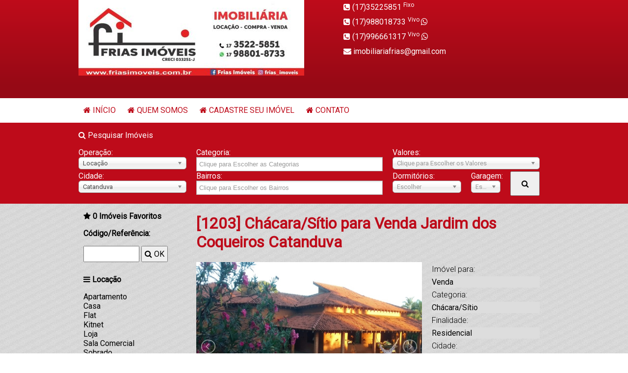

--- FILE ---
content_type: text/html; charset=UTF-8
request_url: http://www.friasimoveis.com.br/imovel/1203/chacarasitio-para-venda-jardim-dos-coqueiros-catanduva
body_size: 5691
content:
<!DOCTYPE html>
<html class="no-js" lang="pt-br">
<head>
	<meta charset="utf-8">
	<meta http-equiv="x-ua-compatible" content="ie=edge">
	<title>Chácara/Sítio para Venda Jardim dos Coqueiros  Catanduva</title>
	<meta name="keywords" content="Chácara/Sítio, Venda, Jardim dos Coqueiros , Catanduva, SP">
	<meta name="description" content="Chácara/Sítio para Venda Jardim dos Coqueiros  Catanduva, Valor R$ 1.200.000,00, Área Total 5.000,00m2, 5 dormitórios, 6 garagem">
	<base href="//www.friasimoveis.com.br/">
	<!--Facebook-->
	<meta property="og:url" content="http://www.friasimoveis.com.br/imovel/1203/chacarasitio-para-venda-jardim-dos-coqueiros-catanduva">
	<meta property="og:type" content="article">
	<meta property="og:title" content="Chácara/Sítio para Venda Jardim dos Coqueiros  Catanduva">
	<meta property="og:description" content="Chácara/Sítio para Venda Jardim dos Coqueiros  Catanduva, Valor R$ 1.200.000,00, Área Total 5.000,00m2, 5 dormitórios, 6 garagem">
	<meta property="og:image" content="//www.friasimoveis.com.br//upload/fotos/10302.jpg">
	<meta property="og:updated_time" content="1706191485">
	<!--Facebook-->
	<link rel="icon" href="favicon.png">
	<link rel="apple-touch-icon" href="apple-touch-icon.png">
	<link rel="stylesheet" href="https://fonts.googleapis.com/css?family=Roboto:300,400"> 
	<link rel="stylesheet" href="css/normalize.css">
	<link rel="stylesheet" href="css/960_12_col.css">
	<link rel="stylesheet" href="js/lightSlider/css/lightslider.min.css">
	<link rel="stylesheet" href="js/swipebox/css/swipebox.min.css">
	<link rel="stylesheet" href="js/chosen/chosen.css">
	<link rel="stylesheet" href="layout/estilo.css">
	<script src="js/jquery-1.12.4.min.js"></script>
	<script src="https://www.google.com/recaptcha/api.js"></script>
</head>
<body>
	<div id="topo_site" class="div100">
	
		<div class="container_12">
			
			<div id="topo_site_logotipo" class="grid_6 alpha">
						<a href="//www.friasimoveis.com.br/"><img src="upload/logo/logo.jpg" alt="Logotipo Imobiliária Frias Imóveis " title="Imobiliária Frias Imóveis "></a>
			</div>
			<div id="topo_site_telefone" class="grid_6 omega">
										<div class="div100">
							<i class="fa fa-phone-square" aria-hidden="true"></i> (17)35225851							<sup>Fixo</sup>
													</div>
												<div class="div100">
							<i class="fa fa-phone-square" aria-hidden="true"></i> (17)988018733							<sup>Vivo </sup>
															<i class="fa fa-whatsapp" aria-hidden="true"></i>
														</div>
												<div class="div100">
							<i class="fa fa-phone-square" aria-hidden="true"></i> (17)996661317							<sup>Vivo</sup>
															<i class="fa fa-whatsapp" aria-hidden="true"></i>
														</div>
										<div class="div100"><i class="fa fa-envelope" aria-hidden="true"></i> imobiliariafrias@gmail.com</div>
			</div>		
		</div>
	
	</div>
	
	<div id="menu_topo_site" class="div100">
		<div class="container_12">
			<span><i class="fa fa-home" aria-hidden="true"></i> <a href="//www.friasimoveis.com.br/">Início</a></span>
								<span><i class="fa fa-home" aria-hidden="true"></i> <a href="pagina/1/quem-somos" target="_self">Quem Somos</a></span>
										<span><i class="fa fa-home" aria-hidden="true"></i> <a href="cadastrar" target="_self">Cadastre seu Imóvel</a></span>
										<span><i class="fa fa-home" aria-hidden="true"></i> <a href="contato" target="_self">Contato</a></span>
							</div>
	</div>
	
		
	<div id="pesquisa_site" class="div100">	
		<div class="container_12">
			<p><i class="fa fa-search" aria-hidden="true"></i> Pesquisar Imóveis</p>
			<form name="frmPesquisar" action="pesquisa" method="post">
				<div class="grid_3 alpha">
					<label for="selectOperacao">Operação:</label>
					<select id="selectOperacao" name="selectOperacao" title="Escolha a Operação Desejada">
												<option value="2">Locação</option>
														<option value="1">Venda</option>
												</select>
				</div>
				<div class="grid_5">
					<label for="selectCategoria">Categoria:</label>
					<select id="selectCategoria" name="selectCategoria[]" data-placeholder="Clique para Escolher as Categorias" title="Clique para Escolher as Categorias" multiple="multiple">
												<option value="1">Apartamento</option>
														<option value="27">Barracão </option>
														<option value="6">Casa</option>
														<option value="8">Casa Geminada</option>
														<option value="7">Casa em Condomínio</option>
														<option value="9">Chácara/Sítio</option>
														<option value="22">Edícula </option>
														<option value="26">Estacionamento </option>
														<option value="13">Flat</option>
														<option value="15">Kitnet</option>
														<option value="16">Loja</option>
														<option value="25">Prédio Comercial </option>
														<option value="18">Sala Comercial</option>
														<option value="24">Salão Comercial </option>
														<option value="19">Sobrado</option>
														<option value="20">Terreno</option>
														<option value="21">Terreno em Condomínio</option>
														<option value="23">Área de Lazer </option>
														<option value="4">Área de Terras</option>
												</select>
				</div>
				<div id="divSelectValores" class="grid_4 omega">
					<label for="selectValores" title="Escolha a Faixa de Valores Desejada">Valores:</label>
					<select id="selectValores" name="selectValores" data-placeholder="Clique para Escolher os Valores">
					</select>
				</div>
				
				<div class="clear"></div>

				<div class="grid_3 alpha">
					<label for="selectCidade">Cidade:</label>
					<select id="selectCidade" name="selectCidade" title="Escolha a Cidade">
												<option value="Catanduva">Catanduva</option>
														<option value="Catanduva ">Catanduva </option>
														<option value=""></option>
														<option value="Pindorama">Pindorama</option>
														<option value="Pindorama ">Pindorama </option>
														<option value="Cataanduva">Cataanduva</option>
														<option value="Catiguá ">Catiguá </option>
														<option value="Itajobi ">Itajobi </option>
														<option value="Tabapuã ">Tabapuã </option>
														<option value="Campinas ">Campinas </option>
														<option value="Catiguá">Catiguá</option>
														<option value="Cedral">Cedral</option>
														<option value="Centro">Centro</option>
														<option value="Elisiário">Elisiário</option>
														<option value="Itajobi / Km 7">Itajobi / Km 7</option>
														<option value="Olímpia ">Olímpia </option>
														<option value="Paraíso ">Paraíso </option>
														<option value="Sales ">Sales </option>
														<option value="Santa Adélia">Santa Adélia</option>
														<option value="São José do Rio Preto ">São José do Rio Preto </option>
														<option value="Tabapuã">Tabapuã</option>
												</select>
				</div>
				<div id="divSelectBairros" class="grid_5">
					<label for="selectBairros">Bairros:</label>
					<select id="selectBairros" name="selectBairros[]" data-placeholder="Clique para Escolher os Bairros" title="Clique para Escolher os Bairros" multiple="multiple">
					</select>
				</div>
				<div class="grid_2">
					<label for="selectDormitorios">Dormitórios:</label>
					<select id="selectDormitorios" name="selectDormitorios" data-placeholder="Escolher" title="Número de Dormitórios">
						<option></option>
						<option>1</option>
						<option>2</option>
						<option>3</option>
						<option>4+</option>
					</select>
				</div>
				<div class="grid_1">
					<label for="selectGaragem">Garagem:</label>
					<select id="selectGaragem" name="selectGaragem" data-placeholder="Escolher" title="Número de Garagens">
						<option></option>
						<option>1</option>
						<option>2</option>
						<option>3</option>
						<option>4+</option>
					</select>
				</div>
				<div class="grid_1 omega">
					<button type="submit" title="Clique para Pesquisar"><i class="fa fa-search" aria-hidden="true"></i></button>
				</div>
			</form>
		</div>
	</div>
	
	<div id="site" class="div100">
	
		<div class="container_12">
		
			<!-- MENU -->		
			<div id="site_menu" class="grid_3 alpha">
			
			<p><i class="fa fa-star" aria-hidden="true"></i> <a href="favoritos"><span id="favoritosCount">0</span> Imóveis Favoritos</a></p>
			
						
			<p>Código/Referência:</p>
			<form name="frmPesquisarCodigo" action="pesquisa" method="post">
			<input type="text" name="txtImovelCodigo" size="10" title="Informe o código do imóvel para pesquisar"> <button type="submit" title="Clique para pesquisar por código do imóvel"><i class="fa fa-search" aria-hidden="true"></i> OK</button>
			</form>
			
						
					<p><i class="fa fa-bars" aria-hidden="true"></i> Locação</p>
					<ul>
												<li><a href="pesquisa/2/1">Apartamento</a></li>
														<li><a href="pesquisa/2/6">Casa</a></li>
														<li><a href="pesquisa/2/13">Flat</a></li>
														<li><a href="pesquisa/2/15">Kitnet</a></li>
														<li><a href="pesquisa/2/16">Loja</a></li>
														<li><a href="pesquisa/2/18">Sala Comercial</a></li>
														<li><a href="pesquisa/2/19">Sobrado</a></li>
														<li><a href="pesquisa/2/24">Salão Comercial </a></li>
														<li><a href="pesquisa/2/25">Prédio Comercial </a></li>
														<li><a href="pesquisa/2/27">Barracão </a></li>
												</ul>
								
					<p><i class="fa fa-bars" aria-hidden="true"></i> Venda</p>
					<ul>
												<li><a href="pesquisa/1/1">Apartamento</a></li>
														<li><a href="pesquisa/1/4">Área de Terras</a></li>
														<li><a href="pesquisa/1/6">Casa</a></li>
														<li><a href="pesquisa/1/7">Casa em Condomínio</a></li>
														<li><a href="pesquisa/1/9">Chácara/Sítio</a></li>
														<li><a href="pesquisa/1/16">Loja</a></li>
														<li><a href="pesquisa/1/18">Sala Comercial</a></li>
														<li><a href="pesquisa/1/19">Sobrado</a></li>
														<li><a href="pesquisa/1/20">Terreno</a></li>
														<li><a href="pesquisa/1/21">Terreno em Condomínio</a></li>
														<li><a href="pesquisa/1/22">Edícula </a></li>
														<li><a href="pesquisa/1/23">Área de Lazer </a></li>
														<li><a href="pesquisa/1/24">Salão Comercial </a></li>
														<li><a href="pesquisa/1/25">Prédio Comercial </a></li>
														<li><a href="pesquisa/1/27">Barracão </a></li>
												</ul>
								
						
			<p><i class="fa fa-plus-circle" aria-hidden="true"></i> Saiba Mais</p>
			<ul>
									<li><a href="pagina/1/quem-somos" target="_self">Quem Somos</a></li>
										<li><a href="cadastrar" target="_self">Cadastre seu Imóvel</a></li>
										<li><a href="contato" target="_self">Contato</a></li>
									<li><a href="simuladores">Simuladores</a></li>
			</ul>
						
						
						
						
						
			</div>			
			<!-- MENU -->


			<!-- PAGINA -->
			<div class="grid_9 omega">
			
<h1>[1203] Chácara/Sítio para Venda Jardim dos Coqueiros  Catanduva</h1>

<div class="grid_6 alpha">

		<ul id="sliderFotos">
							<li data-thumb="upload/fotos/10302.jpg"><a href="upload/fotos/10302.jpg" class="swipebox"><img src="upload/fotos/10302.jpg" width="460" height="340"></a></li>
								<li data-thumb="upload/fotos/10303.jpg"><a href="upload/fotos/10303.jpg" class="swipebox"><img src="upload/fotos/10303.jpg" width="460" height="340"></a></li>
								<li data-thumb="upload/fotos/10304.jpg"><a href="upload/fotos/10304.jpg" class="swipebox"><img src="upload/fotos/10304.jpg" width="460" height="340"></a></li>
								<li data-thumb="upload/fotos/10305.jpg"><a href="upload/fotos/10305.jpg" class="swipebox"><img src="upload/fotos/10305.jpg" width="460" height="340"></a></li>
								<li data-thumb="upload/fotos/10306.jpg"><a href="upload/fotos/10306.jpg" class="swipebox"><img src="upload/fotos/10306.jpg" width="460" height="340"></a></li>
								<li data-thumb="upload/fotos/10307.jpg"><a href="upload/fotos/10307.jpg" class="swipebox"><img src="upload/fotos/10307.jpg" width="460" height="340"></a></li>
								<li data-thumb="upload/fotos/10308.jpg"><a href="upload/fotos/10308.jpg" class="swipebox"><img src="upload/fotos/10308.jpg" width="460" height="340"></a></li>
								<li data-thumb="upload/fotos/10309.jpg"><a href="upload/fotos/10309.jpg" class="swipebox"><img src="upload/fotos/10309.jpg" width="460" height="340"></a></li>
								<li data-thumb="upload/fotos/10310.jpg"><a href="upload/fotos/10310.jpg" class="swipebox"><img src="upload/fotos/10310.jpg" width="460" height="340"></a></li>
								<li data-thumb="upload/fotos/10311.jpg"><a href="upload/fotos/10311.jpg" class="swipebox"><img src="upload/fotos/10311.jpg" width="460" height="340"></a></li>
						</ul>
		<script>
		$(document).ready(function(){
			$('#sliderFotos').lightSlider({item:1,gallery:true});
			$('.swipebox').swipebox();
		});
		</script>
		<p>
	<a id="sendByEmail" class="addthis_button_email" href="#" style="display:none"></a>
	<i class="fa fa-print" aria-hidden="true"></i> <a href="imprimir/1203" target="_blank">Imprimir</a> | <i class="fa fa-envelope-o" aria-hidden="true"></i> <a href="javascript:email()">Enviar por E-mail</a> | <i class="fa fa-star" aria-hidden="true"></i>
		<a id="favoritosLabel" href="javascript:favoritos()">Adicionar nos Favoritos</a>
</p>

<h2>Descrição do Imóvel</h2>
<p>Chácara com 5 dormitórios, 2 salas, 2 copas, cozinha, 6 banheiros, lavanderia e 6 garagens. </p>

</div>

<div id="imovel_detalhes" class="grid_3 omega">
<p class="titulo">Imóvel para:</p>
<p class="valor">Venda</p>
<p class="titulo">Categoria:</p>
<p class="valor">Chácara/Sítio</p>
<p class="titulo">Finalidade:</p>
<p class="valor">Residencial</p>
<p class="titulo">Cidade:</p>
<p class="valor">Catanduva</p>
<p class="titulo">Bairro/Região:</p>
<p class="valor">Jardim dos Coqueiros </p>

<p class="titulo">Dormitórios</p>
<p class="valor">5 </p>

<p class="titulo">Banheiros</p>
<p class="valor">6</p>

<p class="titulo">Garagem</p>
<p class="valor">6</p>


<p class="titulo">Área Total</p>
<p class="valor">5.000,00 m<sup>2</sup></p>

<p class="titulo">Área Útil</p>
<p class="valor">774,00 m<sup>2</sup></p>



<p class="titulo">Valor</p>
<p class="valor">R$ 1.200.000,00</p>







<p>Redes Sociais</p>
<p><div class="addthis_inline_share_toolbox"></div></p>
<script type="text/javascript" src="//s7.addthis.com/js/300/addthis_widget.js#pubid=ra-581b809a48f75e1b"></script>

</div>

<div class="clear"></div>



<h2>Entre em Contato</h2>
<p>Solicite maiores informações ou uma proposta:</p>
<form name="frmContatoDetalhe" action="/imovel/1203/chacarasitio-para-venda-jardim-dos-coqueiros-catanduva" method="post" onsubmit="return validarFormularioFrm696ed4695d329()">
<div class="grid_4 alpha">
<label for="txtNome">Nome:</label>
<input type="text" name="txtNome" value="">
<label for="txtTelefone">Telefone:</label>
<input type="text" name="txtTelefone" placeholder="(99)999999999" value="">
</div>
<div class="grid_4">
<label for="txtEmail">E-mail:</label>
<input type="email" name="txtEmail" value="">
<label for="txtCidade">Cidade:</label>
<input type="text" name="txtCidade" value="">
</div>
<div class="grid_8 alpha">
<label for="txtMensagem">Mensagem:</label>
<textarea name="txtMensagem"></textarea>
</div>
<div class="grid_2 alpha">
<label>Verificação:</label>
<div class="g-recaptcha" data-sitekey="6LelvSAUAAAAABMoEjtljfAGyyexDeW92M21YCXj"></div>
</div>
<div class="clear"></div>
<p><button type="submit"><i class="fa fa-share" aria-hidden="true"></i> Enviar Contato</button></p>
<input type="hidden" name="formPost" value="1768871017">
</form>
<script src="js/jquery.mask.min.js"></script>
<script>
$(document).ready(function(){$('input[name=txtTelefone]').mask('(99)999999999');});
function validarFormularioFrm696ed4695d329()
{
	if (document.frmContatoDetalhe.txtNome.value.length == 0)
	{
		alert("Por favor, informe o seu nome!");
		document.frmContatoDetalhe.txtNome.focus();
		return false;
	}
	if (document.frmContatoDetalhe.txtTelefone.value.length == 0)
	{
		alert("Por favor, informe um telefone para contato!");
		document.frmContatoDetalhe.txtTelefone.focus();
		return false;
	}
	if (document.frmContatoDetalhe.txtEmail.value.length == 0)
	{
		alert("Por favor, informe um e-mail para contato!");
		document.frmContatoDetalhe.txtEmail.focus();
		return false;
	}
	if (document.frmContatoDetalhe.txtMensagem.value.length == 0)
	{
		alert("Por favor, escreva a sua mensagem!");
		document.frmContatoDetalhe.txtMensagem.focus();
		return false;
	}
	return true;
}
</script>


<h2>+ Imóveis</h2>
<p>Confira mais opções de imóveis:</p>
				<div class="grid_3 box_imovel alpha ">
				<p style="margin:0"><figure><a href="imovel/1496/casa-para-venda-parque-gloria-iii-catanduva-"><img src="upload/fotos/13065.jpg" width="220" height="165" alt="Casa para Venda Parque Glória III Catanduva " title="Casa para Venda Parque Glória III Catanduva " style="border:0"></a><figcaption></figcaption></figure></p>
				<p>Casa</p>
				<p>Parque Glória III</p>
				<p>Catanduva </p>
				<p><small><i class="fa fa-bed" aria-hidden="true"></i> 3 (1) | <i class="fa fa-shower" aria-hidden="true"></i> 2 | <i class="fa fa-car" aria-hidden="true"></i> 2 | <i class="fa fa-expand" aria-hidden="true"></i> 210m<sup>2</sup></small></p>
				<p>R$ 480.000,00</p>
				</div>
								<div class="grid_3 box_imovel  ">
				<p style="margin:0"><figure><a href="imovel/1372/casa-para-venda-jardim-del-rey-catanduva"><img src="upload/fotos/12042.jpg" width="220" height="165" alt="Casa para Venda Jardim Del Rey Catanduva" title="Casa para Venda Jardim Del Rey Catanduva" style="border:0"></a><figcaption></figcaption></figure></p>
				<p>Casa</p>
				<p>Jardim Del Rey</p>
				<p>Catanduva</p>
				<p><small><i class="fa fa-bed" aria-hidden="true"></i> 2  | <i class="fa fa-shower" aria-hidden="true"></i> 1 | <i class="fa fa-car" aria-hidden="true"></i> 1 | <i class="fa fa-expand" aria-hidden="true"></i> 0m<sup>2</sup></small></p>
				<p>R$ 180.000,00</p>
				</div>
								<div class="grid_3 box_imovel  omega">
				<p style="margin:0"><figure><a href="imovel/500/casa-para-venda-sao-francisco-catanduva-"><img src="upload/fotos/3432.jpg" width="220" height="165" alt="Casa para Venda São Francisco  Catanduva " title="Casa para Venda São Francisco  Catanduva " style="border:0"></a><figcaption></figcaption></figure></p>
				<p>Casa</p>
				<p>São Francisco </p>
				<p>Catanduva </p>
				<p><small><i class="fa fa-bed" aria-hidden="true"></i>   | <i class="fa fa-shower" aria-hidden="true"></i>  | <i class="fa fa-car" aria-hidden="true"></i>  | <i class="fa fa-expand" aria-hidden="true"></i> 287m<sup>2</sup></small></p>
				<p>R$ 190.000,00</p>
				</div>
				<script>
function email()
{
	$("#sendByEmail").trigger("click");	
}
function favoritos()
{
	var ajaxFavoritos = $.ajax({method:"POST",url:"ajax_favoritos.php",data:{favoritosId:1203,favoritosAction:1}});
	ajaxFavoritos.done(function(html){
		$('#favoritosCount').html(html);
		$('#favoritosLabel').html('Adicionado!');
	});
}
</script>			</div>
			<!-- PAGINA -->
		
		
		
		</div>
	
	
	</div>
	
	<div id="rodape_site" class="div100">
		<div class="container_12">
			<div class="grid_5 alpha">
				<p>Imobiliária Frias Imóveis </p>
				<p>Creci  033251-J</p>
				<p>Rua Pará, 442 - Centro</p>
				<p>Catanduva - SP</p>
			</div>
			<div class="grid_4">
								<p>
					<i class="fa fa-phone-square" aria-hidden="true"></i> (17)35225851					<sup>Fixo</sup>
										</p>
										<p>
					<i class="fa fa-phone-square" aria-hidden="true"></i> (17)988018733					<sup>Vivo </sup>
												<i class="fa fa-whatsapp" aria-hidden="true"></i>
												</p>
										<p>
					<i class="fa fa-phone-square" aria-hidden="true"></i> (17)996661317					<sup>Vivo</sup>
												<i class="fa fa-whatsapp" aria-hidden="true"></i>
												</p>
									<p><i class="fa fa-envelope" aria-hidden="true"></i> imobiliariafrias@gmail.com</p>
			</div>
			<div class="grid_3 omega" style="text-align:center">
				<p>
											<a href="Frias Imóveis " target="_blank"><img src="layout/social_facebook.png" title="Visitar no Facebook" alt="Facebook"></a>
												<a href="frias_imoveis" target="_blank"><img src="layout/social_instagram.png" title="Visitar no Instagram" alt="Instagram"></a>
												<a href="#" target="_blank"><img src="layout/social_googleplus.png" title="Visitar no Google+" alt="Google+"></a>
												<a href="#" target="_blank"><img src="layout/social_twitter.png" title="Visitar no Twitter" alt="Twitter"></a>
												<a href="#" target="_blank"><img src="layout/social_linkedin.png" title="Visitar no LinkedIn" alt="LinkedIn"></a>
												<a href="skype:#?call" target="_blank"><img src="layout/social_skype.png" title="Conectar no Skype" alt="Skype"></a>
										</p>
				<div class="grid_1 alpha">
										<p style="margin:0"><a href="http://www.imobiliariaplus.com.br" target="_blank"><img src="logo_imobplus.png" title="Imobiliária Plus - Sites para Imobiliárias e Corretores de Imóveis" alt="Desenvolvido por Imobiliária Plus"></a></p>
									</div>
				<div class="grid_2 omega" style="text-align:center">
									<p style="margin:0"><small><i class="fa fa-mobile" aria-hidden="true"></i> <a href="/m/index.php?pagina=detalhe&id=1203">Versão Mobile</a></small></p>
										<p style="margin:0"><small><i class="fa fa-rss" aria-hidden="true"></i> <a href="rss.xml">RSS dos Imóveis</a></small></p>
				</div>
			</div>
			<div id="rodape_site_info" class="grid_12 alpha omega"><p>As informações contidas neste site podem mudar sem aviso prévio. Em caso de dúvidas utilize nossos canais de atendimento para entrar em contato conosco.<br>Social media icons designed by Roundicons from Flaticon.</p></div>
		</div>
	</div>

	<script src="js/lightSlider/js/lightslider.min.js"></script>
	<script src="js/swipebox/js/jquery.swipebox.min.js"></script>
	<script src="js/chosen/chosen.jquery.min.js"></script>
	<script src="//use.fontawesome.com/47b36338ab.js"></script>
	<script>
	$(document).ready(function(){
		
		// Valores		
				$("#selectOperacao").val('2');
		$("#selectCategoria").val([]);
		$("#selectCidade").val('Catanduva');
		$("#selectDormitorios").val('');
		$("#selectGaragem").val('');
		
		// Chosen
		$('#selectOperacao').chosen({disable_search:true});
		$('#selectCategoria').chosen({disable_search:true});
		$('#selectValores').chosen({disable_search:true,allow_single_deselect:true});
		$('#selectCidade').chosen({disable_search:true});
		$('#selectBairros').chosen({disable_search:true});
		$('#selectDormitorios').chosen({disable_search:true,allow_single_deselect:true});
		$('#selectGaragem').chosen({disable_search:true,allow_single_deselect:true});

		// Ajax
		$('#selectOperacao').on('change', function() {
			var selOperacao = $('#selectOperacao').val();
			var ajaxOperacao = $.ajax({method:"POST",url:"ajax_faixaValores.php",data:{operacao:selOperacao}});
			ajaxOperacao.done(function(html){
				$('#divSelectValores').html(html);
				$('#selectValores').chosen('destroy').val(['']).chosen({disable_search:true,allow_single_deselect:true});
			});			
			$('#selectOperacao').trigger('chosen:updated');
		});	
		$('#selectCidade').on('change', function() {
			var selCidade = $('#selectCidade').val();
			var ajaxcidade = $.ajax({method:"POST",url:"ajax_bairros.php",data:{cidade:selCidade}});
			ajaxcidade.done(function(html){
				$('#divSelectBairros').html(html);
				$('#selectBairros').chosen('destroy').val(['']).chosen({disable_search:true});
			});			
			$('#selectCidade').trigger('chosen:updated');
		});
		
		// Atualizar		
		$('#selectOperacao').trigger('chosen:updated').change();
		$('#selectCidade').trigger('chosen:updated').change();		
	});	
	</script>
	
	<!-- WhatsHelp.io widget -->
	<script type="text/javascript">
		(function () {
			var options = {
				whatsapp: "+5517996661317", // WhatsApp number
				call_to_action: "", // Call to action
				position: "right", // Position may be 'right' or 'left'
			};
			var proto = document.location.protocol, host = "whatshelp.io", url = proto + "//static." + host;
			var s = document.createElement('script'); s.type = 'text/javascript'; s.async = true; s.src = url + '/widget-send-button/js/init.js';
			s.onload = function () { WhWidgetSendButton.init(host, proto, options); };
			var x = document.getElementsByTagName('script')[0]; x.parentNode.insertBefore(s, x);
		})();
	</script>
	<!-- /WhatsHelp.io widget -->
	
	<!-- Scripts HTML Personalizados -->
		<!-- Scripts HTML Personalizados -->
	
	<!-- WhatsHelp.io widget -->
	<script type="text/javascript">
		(function () {
			var options = {
				whatsapp: "+5517996661317", // WhatsApp number
				call_to_action: "", // Call to action
				position: "right", // Position may be 'right' or 'left'
			};
			var proto = document.location.protocol, host = "whatshelp.io", url = proto + "//static." + host;
			var s = document.createElement('script'); s.type = 'text/javascript'; s.async = true; s.src = url + '/widget-send-button/js/init.js';
			s.onload = function () { WhWidgetSendButton.init(host, proto, options); };
			var x = document.getElementsByTagName('script')[0]; x.parentNode.insertBefore(s, x);
		})();
	</script>
	<!-- /WhatsHelp.io widget -->
</body>
</html>

--- FILE ---
content_type: text/html; charset=UTF-8
request_url: http://www.friasimoveis.com.br/ajax_faixaValores.php
body_size: 224
content:
<label for="selectValores" title="Escolha a Faixa de Valores Desejada">Valores:</label>
<select id="selectValores" name="selectValores" data-placeholder="Clique para Escolher os Valores">
	<option></option>
			<option value="6">De 500 Até 1.000</option>
				<option value="7">De 1.000 Até 3.000</option>
				<option value="8">De 3.000 Até 5.000</option>
				<option value="9">De 5.000 Até 10.000</option>
				<option value="10">De 10.000 Até 15.000</option>
		</select>

--- FILE ---
content_type: text/html; charset=UTF-8
request_url: http://www.friasimoveis.com.br/ajax_bairros.php
body_size: 2012
content:
<label for="selectBairros">Bairros:</label>
<select id="selectBairros" name="selectBairros[]" data-placeholder="Clique para Escolher os Bairros" title="Clique para Escolher os Bairros" multiple="multiple">
				<option value=" Cury"> Cury</option>
						<option value="Agudo Romão">Agudo Romão</option>
						<option value="Agudo Romão ">Agudo Romão </option>
						<option value="Agudo Romão 2">Agudo Romão 2</option>
						<option value="Agudo Romão II">Agudo Romão II</option>
						<option value="Alexandrina Pereira">Alexandrina Pereira</option>
						<option value="Alto da Boa Vista">Alto da Boa Vista</option>
						<option value="Alto da Boa Vista ">Alto da Boa Vista </option>
						<option value="Alto do Higienópolis ">Alto do Higienópolis </option>
						<option value="Altos do Higienópolis ">Altos do Higienópolis </option>
						<option value="Bom Pastor">Bom Pastor</option>
						<option value="Bosque das Laranjeiras">Bosque das Laranjeiras</option>
						<option value="Cambui">Cambui</option>
						<option value="Centro">Centro</option>
						<option value="Centro ">Centro </option>
						<option value="Cetro">Cetro</option>
						<option value="Cidade Jardim">Cidade Jardim</option>
						<option value="Cidade Jardim ">Cidade Jardim </option>
						<option value="Colina do Sol">Colina do Sol</option>
						<option value="Colina do Sol ">Colina do Sol </option>
						<option value="Condominio Cambui">Condominio Cambui</option>
						<option value="Conjunto Hab. José A. Borelli">Conjunto Hab. José A. Borelli</option>
						<option value="Conjunto Habitacional Euclides Figueiredo">Conjunto Habitacional Euclides Figueiredo</option>
						<option value="Conjunto Habitacional Prefeito João Righini">Conjunto Habitacional Prefeito João Righini</option>
						<option value="Cury">Cury</option>
						<option value="Del Rey">Del Rey</option>
						<option value="Euclides Figueiredo">Euclides Figueiredo</option>
						<option value="Euclides Figueiredo ">Euclides Figueiredo </option>
						<option value="Flamingo">Flamingo</option>
						<option value="Giordano Mestrinelli">Giordano Mestrinelli</option>
						<option value="Glória III">Glória III</option>
						<option value="Glória V">Glória V</option>
						<option value="Glória VI">Glória VI</option>
						<option value="Granville">Granville</option>
						<option value="Higienopolis">Higienopolis</option>
						<option value="Higienópolis">Higienópolis</option>
						<option value="Higienópolis ">Higienópolis </option>
						<option value="Horizon">Horizon</option>
						<option value="Jardim Alpino">Jardim Alpino</option>
						<option value="Jardim Amendola">Jardim Amendola</option>
						<option value="Jardim Amêndola">Jardim Amêndola</option>
						<option value="Jardim Bela Vista">Jardim Bela Vista</option>
						<option value="Jardim Bela Vista ">Jardim Bela Vista </option>
						<option value="Jardim Belem ">Jardim Belem </option>
						<option value="Jardim Brasil">Jardim Brasil</option>
						<option value="Jardim Caparroz">Jardim Caparroz</option>
						<option value="Jardim Clélia">Jardim Clélia</option>
						<option value="Jardim da Torre">Jardim da Torre</option>
						<option value="Jardim das Palmeiras ">Jardim das Palmeiras </option>
						<option value="Jardim Del Rey">Jardim Del Rey</option>
						<option value="Jardim Del Rey ">Jardim Del Rey </option>
						<option value="Jardim do Bosque">Jardim do Bosque</option>
						<option value="Jardim do Bosque ">Jardim do Bosque </option>
						<option value="Jardim do Lago">Jardim do Lago</option>
						<option value="Jardim dos Coqueiros">Jardim dos Coqueiros</option>
						<option value="Jardim dos Coqueiros ">Jardim dos Coqueiros </option>
						<option value="Jardim dos Coqueiros I">Jardim dos Coqueiros I</option>
						<option value="Jardim dos Coqueiros II">Jardim dos Coqueiros II</option>
						<option value="Jardim Esperança ">Jardim Esperança </option>
						<option value="Jardim Euclides 2">Jardim Euclides 2</option>
						<option value="Jardim Europa">Jardim Europa</option>
						<option value="Jardim Gloria 3">Jardim Gloria 3</option>
						<option value="Jardim Glória">Jardim Glória</option>
						<option value="Jardim Martani">Jardim Martani</option>
						<option value="Jardim Monte Libano">Jardim Monte Libano</option>
						<option value="Jardim Oriental">Jardim Oriental</option>
						<option value="Jardim Paraiso">Jardim Paraiso</option>
						<option value="Jardim Paraíso">Jardim Paraíso</option>
						<option value="Jardim Pedro Borgonovi">Jardim Pedro Borgonovi</option>
						<option value="Jardim Pedro Borgonovi ">Jardim Pedro Borgonovi </option>
						<option value="Jardim Res. Diolfen Martani">Jardim Res. Diolfen Martani</option>
						<option value="Jardim Residencial Diolfen Martani">Jardim Residencial Diolfen Martani</option>
						<option value="Jardim Sales">Jardim Sales</option>
						<option value="Jardim Sales ">Jardim Sales </option>
						<option value="Jardim Salles">Jardim Salles</option>
						<option value="Jardim Santa Helena">Jardim Santa Helena</option>
						<option value="Jardim Santa Rosa">Jardim Santa Rosa</option>
						<option value="Jardim Shangri-lá ">Jardim Shangri-lá </option>
						<option value="Jardim Soto">Jardim Soto</option>
						<option value="Jardim São Domingos">Jardim São Domingos</option>
						<option value="Jardim Vertoni">Jardim Vertoni</option>
						<option value="Jardim Vertoni ">Jardim Vertoni </option>
						<option value="Jd Imperial">Jd Imperial</option>
						<option value="Jd Pedro Borgonovi">Jd Pedro Borgonovi</option>
						<option value="Joaquim Lopes">Joaquim Lopes</option>
						<option value="Juca Pedro">Juca Pedro</option>
						<option value="Juliati de Carvalho">Juliati de Carvalho</option>
						<option value="Km 10">Km 10</option>
						<option value="KM 7">KM 7</option>
						<option value="Lot Cerradinho">Lot Cerradinho</option>
						<option value="Loteamento Altos do Higienópolis">Loteamento Altos do Higienópolis</option>
						<option value="Loteamento Cerradinho">Loteamento Cerradinho</option>
						<option value="Loteamento Cidade Jardim">Loteamento Cidade Jardim</option>
						<option value="Loteamento Jorge Mauad">Loteamento Jorge Mauad</option>
						<option value="Loteamento Morada dos Executivos">Loteamento Morada dos Executivos</option>
						<option value="Loteamento Parque José Cury">Loteamento Parque José Cury</option>
						<option value="Loteamento Residencial Isabella">Loteamento Residencial Isabella</option>
						<option value="Martani">Martani</option>
						<option value="Mestrinelli">Mestrinelli</option>
						<option value="Monte Libano">Monte Libano</option>
						<option value="Monte Líbano">Monte Líbano</option>
						<option value="Monte Líbano ">Monte Líbano </option>
						<option value="Nações Unidas ">Nações Unidas </option>
						<option value="Nosso Teto">Nosso Teto</option>
						<option value="Nosso Teto ">Nosso Teto </option>
						<option value="Nova  Catanduva">Nova  Catanduva</option>
						<option value="Nova Catanduva">Nova Catanduva</option>
						<option value="Nova Catanduva II">Nova Catanduva II</option>
						<option value="Novo Tarraf">Novo Tarraf</option>
						<option value="Pacha I">Pacha I</option>
						<option value="Pachá II">Pachá II</option>
						<option value="Park Cambui">Park Cambui</option>
						<option value="Parque Cambuí ">Parque Cambuí </option>
						<option value="Parque Flamingo">Parque Flamingo</option>
						<option value="Parque Flamingo ">Parque Flamingo </option>
						<option value="Parque Gloria II">Parque Gloria II</option>
						<option value="Parque Glória">Parque Glória</option>
						<option value="Parque Glória ">Parque Glória </option>
						<option value="Parque Glória I">Parque Glória I</option>
						<option value="Parque Glória II">Parque Glória II</option>
						<option value="Parque Glória III">Parque Glória III</option>
						<option value="Parque Glória IV">Parque Glória IV</option>
						<option value="Parque Glória VI">Parque Glória VI</option>
						<option value="Parque Iracema">Parque Iracema</option>
						<option value="Parque Joaquim Lopes">Parque Joaquim Lopes</option>
						<option value="Parque Joaquim Lopes ">Parque Joaquim Lopes </option>
						<option value="Parque José Cury">Parque José Cury</option>
						<option value="Parque Res. Comendador Joao Amendola">Parque Res. Comendador Joao Amendola</option>
						<option value="PARQUE RESIDENCIAL AGUDO ROMAO II">PARQUE RESIDENCIAL AGUDO ROMAO II</option>
						<option value="Parque Residencial Agudo Romão">Parque Residencial Agudo Romão</option>
						<option value="Parque Residencial Agudo Romão II">Parque Residencial Agudo Romão II</option>
						<option value="Parque Residencial Comendador João Amêndola">Parque Residencial Comendador João Amêndola</option>
						<option value="Parque Residencial Paraíso">Parque Residencial Paraíso</option>
						<option value="Parque Residencial Santa Paula">Parque Residencial Santa Paula</option>
						<option value="Pedro Monteleone">Pedro Monteleone</option>
						<option value="Pedro Monteleone ">Pedro Monteleone </option>
						<option value="Pq Gloria">Pq Gloria</option>
						<option value="Pq Iracema">Pq Iracema</option>
						<option value="Pq Jose Cury">Pq Jose Cury</option>
						<option value="Pq José curi">Pq José curi</option>
						<option value="Pq Residencial Paraiso">Pq Residencial Paraiso</option>
						<option value="Pólo Industrial Pedro Luís Boso">Pólo Industrial Pedro Luís Boso</option>
						<option value="Residencial Colina do Sol">Residencial Colina do Sol</option>
						<option value="Residencial Horizon">Residencial Horizon</option>
						<option value="Residencial Isabela">Residencial Isabela</option>
						<option value="Residencial Júlio Ramos">Residencial Júlio Ramos</option>
						<option value="Residencial Paraíso">Residencial Paraíso</option>
						<option value="Residencial Paraíso ">Residencial Paraíso </option>
						<option value="Residencial Portal do Bosque">Residencial Portal do Bosque</option>
						<option value="Residencial Primavera ">Residencial Primavera </option>
						<option value="Residencial Top Life">Residencial Top Life</option>
						<option value="Santa Helena">Santa Helena</option>
						<option value="Santa Paula">Santa Paula</option>
						<option value="Santa Rosa ">Santa Rosa </option>
						<option value="Santo Antonio">Santo Antonio</option>
						<option value="SEBASTIÃO MORAES">SEBASTIÃO MORAES</option>
						<option value="Sebastião Moraes">Sebastião Moraes</option>
						<option value="Solo Sagrado">Solo Sagrado</option>
						<option value="Solo Sagrado ">Solo Sagrado </option>
						<option value="Solo Sagrado II">Solo Sagrado II</option>
						<option value="São Francisco">São Francisco</option>
						<option value="São Francisco ">São Francisco </option>
						<option value="Top Life">Top Life</option>
						<option value="Vertoni">Vertoni</option>
						<option value="Vila Alexandria ">Vila Alexandria </option>
						<option value="Vila Amendola">Vila Amendola</option>
						<option value="Vila Bela">Vila Bela</option>
						<option value="Vila Celso">Vila Celso</option>
						<option value="Vila Celso ">Vila Celso </option>
						<option value="Vila Celso Mauad">Vila Celso Mauad</option>
						<option value="Vila Dona Engracia Agudo Romão">Vila Dona Engracia Agudo Romão</option>
						<option value="Vila Dona Engrácia">Vila Dona Engrácia</option>
						<option value="Vila Engracia">Vila Engracia</option>
						<option value="Vila Engrácia">Vila Engrácia</option>
						<option value="Vila Guzzo">Vila Guzzo</option>
						<option value="Vila Juca Pedro">Vila Juca Pedro</option>
						<option value="Vila Lunardelli">Vila Lunardelli</option>
						<option value="Vila Maria Jorge">Vila Maria Jorge</option>
						<option value="Vila Mota">Vila Mota</option>
						<option value="Vila Motta">Vila Motta</option>
						<option value="Vila Paulista ">Vila Paulista </option>
						<option value="Vila Rodrigues">Vila Rodrigues</option>
						<option value="Vila Rodrigues ">Vila Rodrigues </option>
						<option value="Vila Santo Antonio">Vila Santo Antonio</option>
						<option value="Vila Santo Antonio ">Vila Santo Antonio </option>
						<option value="Vila Santo Antônio">Vila Santo Antônio</option>
						<option value="Vila Santo Antônio ">Vila Santo Antônio </option>
						<option value="Vila Soto">Vila Soto</option>
						<option value="Vila Sotto">Vila Sotto</option>
						<option value="Vila São Luis">Vila São Luis</option>
						<option value="Village Damha">Village Damha</option>
			</select>

--- FILE ---
content_type: text/html; charset=utf-8
request_url: https://www.google.com/recaptcha/api2/anchor?ar=1&k=6LelvSAUAAAAABMoEjtljfAGyyexDeW92M21YCXj&co=aHR0cDovL3d3dy5mcmlhc2ltb3ZlaXMuY29tLmJyOjgw&hl=en&v=PoyoqOPhxBO7pBk68S4YbpHZ&size=normal&anchor-ms=20000&execute-ms=30000&cb=q2o0nwxorrbt
body_size: 49240
content:
<!DOCTYPE HTML><html dir="ltr" lang="en"><head><meta http-equiv="Content-Type" content="text/html; charset=UTF-8">
<meta http-equiv="X-UA-Compatible" content="IE=edge">
<title>reCAPTCHA</title>
<style type="text/css">
/* cyrillic-ext */
@font-face {
  font-family: 'Roboto';
  font-style: normal;
  font-weight: 400;
  font-stretch: 100%;
  src: url(//fonts.gstatic.com/s/roboto/v48/KFO7CnqEu92Fr1ME7kSn66aGLdTylUAMa3GUBHMdazTgWw.woff2) format('woff2');
  unicode-range: U+0460-052F, U+1C80-1C8A, U+20B4, U+2DE0-2DFF, U+A640-A69F, U+FE2E-FE2F;
}
/* cyrillic */
@font-face {
  font-family: 'Roboto';
  font-style: normal;
  font-weight: 400;
  font-stretch: 100%;
  src: url(//fonts.gstatic.com/s/roboto/v48/KFO7CnqEu92Fr1ME7kSn66aGLdTylUAMa3iUBHMdazTgWw.woff2) format('woff2');
  unicode-range: U+0301, U+0400-045F, U+0490-0491, U+04B0-04B1, U+2116;
}
/* greek-ext */
@font-face {
  font-family: 'Roboto';
  font-style: normal;
  font-weight: 400;
  font-stretch: 100%;
  src: url(//fonts.gstatic.com/s/roboto/v48/KFO7CnqEu92Fr1ME7kSn66aGLdTylUAMa3CUBHMdazTgWw.woff2) format('woff2');
  unicode-range: U+1F00-1FFF;
}
/* greek */
@font-face {
  font-family: 'Roboto';
  font-style: normal;
  font-weight: 400;
  font-stretch: 100%;
  src: url(//fonts.gstatic.com/s/roboto/v48/KFO7CnqEu92Fr1ME7kSn66aGLdTylUAMa3-UBHMdazTgWw.woff2) format('woff2');
  unicode-range: U+0370-0377, U+037A-037F, U+0384-038A, U+038C, U+038E-03A1, U+03A3-03FF;
}
/* math */
@font-face {
  font-family: 'Roboto';
  font-style: normal;
  font-weight: 400;
  font-stretch: 100%;
  src: url(//fonts.gstatic.com/s/roboto/v48/KFO7CnqEu92Fr1ME7kSn66aGLdTylUAMawCUBHMdazTgWw.woff2) format('woff2');
  unicode-range: U+0302-0303, U+0305, U+0307-0308, U+0310, U+0312, U+0315, U+031A, U+0326-0327, U+032C, U+032F-0330, U+0332-0333, U+0338, U+033A, U+0346, U+034D, U+0391-03A1, U+03A3-03A9, U+03B1-03C9, U+03D1, U+03D5-03D6, U+03F0-03F1, U+03F4-03F5, U+2016-2017, U+2034-2038, U+203C, U+2040, U+2043, U+2047, U+2050, U+2057, U+205F, U+2070-2071, U+2074-208E, U+2090-209C, U+20D0-20DC, U+20E1, U+20E5-20EF, U+2100-2112, U+2114-2115, U+2117-2121, U+2123-214F, U+2190, U+2192, U+2194-21AE, U+21B0-21E5, U+21F1-21F2, U+21F4-2211, U+2213-2214, U+2216-22FF, U+2308-230B, U+2310, U+2319, U+231C-2321, U+2336-237A, U+237C, U+2395, U+239B-23B7, U+23D0, U+23DC-23E1, U+2474-2475, U+25AF, U+25B3, U+25B7, U+25BD, U+25C1, U+25CA, U+25CC, U+25FB, U+266D-266F, U+27C0-27FF, U+2900-2AFF, U+2B0E-2B11, U+2B30-2B4C, U+2BFE, U+3030, U+FF5B, U+FF5D, U+1D400-1D7FF, U+1EE00-1EEFF;
}
/* symbols */
@font-face {
  font-family: 'Roboto';
  font-style: normal;
  font-weight: 400;
  font-stretch: 100%;
  src: url(//fonts.gstatic.com/s/roboto/v48/KFO7CnqEu92Fr1ME7kSn66aGLdTylUAMaxKUBHMdazTgWw.woff2) format('woff2');
  unicode-range: U+0001-000C, U+000E-001F, U+007F-009F, U+20DD-20E0, U+20E2-20E4, U+2150-218F, U+2190, U+2192, U+2194-2199, U+21AF, U+21E6-21F0, U+21F3, U+2218-2219, U+2299, U+22C4-22C6, U+2300-243F, U+2440-244A, U+2460-24FF, U+25A0-27BF, U+2800-28FF, U+2921-2922, U+2981, U+29BF, U+29EB, U+2B00-2BFF, U+4DC0-4DFF, U+FFF9-FFFB, U+10140-1018E, U+10190-1019C, U+101A0, U+101D0-101FD, U+102E0-102FB, U+10E60-10E7E, U+1D2C0-1D2D3, U+1D2E0-1D37F, U+1F000-1F0FF, U+1F100-1F1AD, U+1F1E6-1F1FF, U+1F30D-1F30F, U+1F315, U+1F31C, U+1F31E, U+1F320-1F32C, U+1F336, U+1F378, U+1F37D, U+1F382, U+1F393-1F39F, U+1F3A7-1F3A8, U+1F3AC-1F3AF, U+1F3C2, U+1F3C4-1F3C6, U+1F3CA-1F3CE, U+1F3D4-1F3E0, U+1F3ED, U+1F3F1-1F3F3, U+1F3F5-1F3F7, U+1F408, U+1F415, U+1F41F, U+1F426, U+1F43F, U+1F441-1F442, U+1F444, U+1F446-1F449, U+1F44C-1F44E, U+1F453, U+1F46A, U+1F47D, U+1F4A3, U+1F4B0, U+1F4B3, U+1F4B9, U+1F4BB, U+1F4BF, U+1F4C8-1F4CB, U+1F4D6, U+1F4DA, U+1F4DF, U+1F4E3-1F4E6, U+1F4EA-1F4ED, U+1F4F7, U+1F4F9-1F4FB, U+1F4FD-1F4FE, U+1F503, U+1F507-1F50B, U+1F50D, U+1F512-1F513, U+1F53E-1F54A, U+1F54F-1F5FA, U+1F610, U+1F650-1F67F, U+1F687, U+1F68D, U+1F691, U+1F694, U+1F698, U+1F6AD, U+1F6B2, U+1F6B9-1F6BA, U+1F6BC, U+1F6C6-1F6CF, U+1F6D3-1F6D7, U+1F6E0-1F6EA, U+1F6F0-1F6F3, U+1F6F7-1F6FC, U+1F700-1F7FF, U+1F800-1F80B, U+1F810-1F847, U+1F850-1F859, U+1F860-1F887, U+1F890-1F8AD, U+1F8B0-1F8BB, U+1F8C0-1F8C1, U+1F900-1F90B, U+1F93B, U+1F946, U+1F984, U+1F996, U+1F9E9, U+1FA00-1FA6F, U+1FA70-1FA7C, U+1FA80-1FA89, U+1FA8F-1FAC6, U+1FACE-1FADC, U+1FADF-1FAE9, U+1FAF0-1FAF8, U+1FB00-1FBFF;
}
/* vietnamese */
@font-face {
  font-family: 'Roboto';
  font-style: normal;
  font-weight: 400;
  font-stretch: 100%;
  src: url(//fonts.gstatic.com/s/roboto/v48/KFO7CnqEu92Fr1ME7kSn66aGLdTylUAMa3OUBHMdazTgWw.woff2) format('woff2');
  unicode-range: U+0102-0103, U+0110-0111, U+0128-0129, U+0168-0169, U+01A0-01A1, U+01AF-01B0, U+0300-0301, U+0303-0304, U+0308-0309, U+0323, U+0329, U+1EA0-1EF9, U+20AB;
}
/* latin-ext */
@font-face {
  font-family: 'Roboto';
  font-style: normal;
  font-weight: 400;
  font-stretch: 100%;
  src: url(//fonts.gstatic.com/s/roboto/v48/KFO7CnqEu92Fr1ME7kSn66aGLdTylUAMa3KUBHMdazTgWw.woff2) format('woff2');
  unicode-range: U+0100-02BA, U+02BD-02C5, U+02C7-02CC, U+02CE-02D7, U+02DD-02FF, U+0304, U+0308, U+0329, U+1D00-1DBF, U+1E00-1E9F, U+1EF2-1EFF, U+2020, U+20A0-20AB, U+20AD-20C0, U+2113, U+2C60-2C7F, U+A720-A7FF;
}
/* latin */
@font-face {
  font-family: 'Roboto';
  font-style: normal;
  font-weight: 400;
  font-stretch: 100%;
  src: url(//fonts.gstatic.com/s/roboto/v48/KFO7CnqEu92Fr1ME7kSn66aGLdTylUAMa3yUBHMdazQ.woff2) format('woff2');
  unicode-range: U+0000-00FF, U+0131, U+0152-0153, U+02BB-02BC, U+02C6, U+02DA, U+02DC, U+0304, U+0308, U+0329, U+2000-206F, U+20AC, U+2122, U+2191, U+2193, U+2212, U+2215, U+FEFF, U+FFFD;
}
/* cyrillic-ext */
@font-face {
  font-family: 'Roboto';
  font-style: normal;
  font-weight: 500;
  font-stretch: 100%;
  src: url(//fonts.gstatic.com/s/roboto/v48/KFO7CnqEu92Fr1ME7kSn66aGLdTylUAMa3GUBHMdazTgWw.woff2) format('woff2');
  unicode-range: U+0460-052F, U+1C80-1C8A, U+20B4, U+2DE0-2DFF, U+A640-A69F, U+FE2E-FE2F;
}
/* cyrillic */
@font-face {
  font-family: 'Roboto';
  font-style: normal;
  font-weight: 500;
  font-stretch: 100%;
  src: url(//fonts.gstatic.com/s/roboto/v48/KFO7CnqEu92Fr1ME7kSn66aGLdTylUAMa3iUBHMdazTgWw.woff2) format('woff2');
  unicode-range: U+0301, U+0400-045F, U+0490-0491, U+04B0-04B1, U+2116;
}
/* greek-ext */
@font-face {
  font-family: 'Roboto';
  font-style: normal;
  font-weight: 500;
  font-stretch: 100%;
  src: url(//fonts.gstatic.com/s/roboto/v48/KFO7CnqEu92Fr1ME7kSn66aGLdTylUAMa3CUBHMdazTgWw.woff2) format('woff2');
  unicode-range: U+1F00-1FFF;
}
/* greek */
@font-face {
  font-family: 'Roboto';
  font-style: normal;
  font-weight: 500;
  font-stretch: 100%;
  src: url(//fonts.gstatic.com/s/roboto/v48/KFO7CnqEu92Fr1ME7kSn66aGLdTylUAMa3-UBHMdazTgWw.woff2) format('woff2');
  unicode-range: U+0370-0377, U+037A-037F, U+0384-038A, U+038C, U+038E-03A1, U+03A3-03FF;
}
/* math */
@font-face {
  font-family: 'Roboto';
  font-style: normal;
  font-weight: 500;
  font-stretch: 100%;
  src: url(//fonts.gstatic.com/s/roboto/v48/KFO7CnqEu92Fr1ME7kSn66aGLdTylUAMawCUBHMdazTgWw.woff2) format('woff2');
  unicode-range: U+0302-0303, U+0305, U+0307-0308, U+0310, U+0312, U+0315, U+031A, U+0326-0327, U+032C, U+032F-0330, U+0332-0333, U+0338, U+033A, U+0346, U+034D, U+0391-03A1, U+03A3-03A9, U+03B1-03C9, U+03D1, U+03D5-03D6, U+03F0-03F1, U+03F4-03F5, U+2016-2017, U+2034-2038, U+203C, U+2040, U+2043, U+2047, U+2050, U+2057, U+205F, U+2070-2071, U+2074-208E, U+2090-209C, U+20D0-20DC, U+20E1, U+20E5-20EF, U+2100-2112, U+2114-2115, U+2117-2121, U+2123-214F, U+2190, U+2192, U+2194-21AE, U+21B0-21E5, U+21F1-21F2, U+21F4-2211, U+2213-2214, U+2216-22FF, U+2308-230B, U+2310, U+2319, U+231C-2321, U+2336-237A, U+237C, U+2395, U+239B-23B7, U+23D0, U+23DC-23E1, U+2474-2475, U+25AF, U+25B3, U+25B7, U+25BD, U+25C1, U+25CA, U+25CC, U+25FB, U+266D-266F, U+27C0-27FF, U+2900-2AFF, U+2B0E-2B11, U+2B30-2B4C, U+2BFE, U+3030, U+FF5B, U+FF5D, U+1D400-1D7FF, U+1EE00-1EEFF;
}
/* symbols */
@font-face {
  font-family: 'Roboto';
  font-style: normal;
  font-weight: 500;
  font-stretch: 100%;
  src: url(//fonts.gstatic.com/s/roboto/v48/KFO7CnqEu92Fr1ME7kSn66aGLdTylUAMaxKUBHMdazTgWw.woff2) format('woff2');
  unicode-range: U+0001-000C, U+000E-001F, U+007F-009F, U+20DD-20E0, U+20E2-20E4, U+2150-218F, U+2190, U+2192, U+2194-2199, U+21AF, U+21E6-21F0, U+21F3, U+2218-2219, U+2299, U+22C4-22C6, U+2300-243F, U+2440-244A, U+2460-24FF, U+25A0-27BF, U+2800-28FF, U+2921-2922, U+2981, U+29BF, U+29EB, U+2B00-2BFF, U+4DC0-4DFF, U+FFF9-FFFB, U+10140-1018E, U+10190-1019C, U+101A0, U+101D0-101FD, U+102E0-102FB, U+10E60-10E7E, U+1D2C0-1D2D3, U+1D2E0-1D37F, U+1F000-1F0FF, U+1F100-1F1AD, U+1F1E6-1F1FF, U+1F30D-1F30F, U+1F315, U+1F31C, U+1F31E, U+1F320-1F32C, U+1F336, U+1F378, U+1F37D, U+1F382, U+1F393-1F39F, U+1F3A7-1F3A8, U+1F3AC-1F3AF, U+1F3C2, U+1F3C4-1F3C6, U+1F3CA-1F3CE, U+1F3D4-1F3E0, U+1F3ED, U+1F3F1-1F3F3, U+1F3F5-1F3F7, U+1F408, U+1F415, U+1F41F, U+1F426, U+1F43F, U+1F441-1F442, U+1F444, U+1F446-1F449, U+1F44C-1F44E, U+1F453, U+1F46A, U+1F47D, U+1F4A3, U+1F4B0, U+1F4B3, U+1F4B9, U+1F4BB, U+1F4BF, U+1F4C8-1F4CB, U+1F4D6, U+1F4DA, U+1F4DF, U+1F4E3-1F4E6, U+1F4EA-1F4ED, U+1F4F7, U+1F4F9-1F4FB, U+1F4FD-1F4FE, U+1F503, U+1F507-1F50B, U+1F50D, U+1F512-1F513, U+1F53E-1F54A, U+1F54F-1F5FA, U+1F610, U+1F650-1F67F, U+1F687, U+1F68D, U+1F691, U+1F694, U+1F698, U+1F6AD, U+1F6B2, U+1F6B9-1F6BA, U+1F6BC, U+1F6C6-1F6CF, U+1F6D3-1F6D7, U+1F6E0-1F6EA, U+1F6F0-1F6F3, U+1F6F7-1F6FC, U+1F700-1F7FF, U+1F800-1F80B, U+1F810-1F847, U+1F850-1F859, U+1F860-1F887, U+1F890-1F8AD, U+1F8B0-1F8BB, U+1F8C0-1F8C1, U+1F900-1F90B, U+1F93B, U+1F946, U+1F984, U+1F996, U+1F9E9, U+1FA00-1FA6F, U+1FA70-1FA7C, U+1FA80-1FA89, U+1FA8F-1FAC6, U+1FACE-1FADC, U+1FADF-1FAE9, U+1FAF0-1FAF8, U+1FB00-1FBFF;
}
/* vietnamese */
@font-face {
  font-family: 'Roboto';
  font-style: normal;
  font-weight: 500;
  font-stretch: 100%;
  src: url(//fonts.gstatic.com/s/roboto/v48/KFO7CnqEu92Fr1ME7kSn66aGLdTylUAMa3OUBHMdazTgWw.woff2) format('woff2');
  unicode-range: U+0102-0103, U+0110-0111, U+0128-0129, U+0168-0169, U+01A0-01A1, U+01AF-01B0, U+0300-0301, U+0303-0304, U+0308-0309, U+0323, U+0329, U+1EA0-1EF9, U+20AB;
}
/* latin-ext */
@font-face {
  font-family: 'Roboto';
  font-style: normal;
  font-weight: 500;
  font-stretch: 100%;
  src: url(//fonts.gstatic.com/s/roboto/v48/KFO7CnqEu92Fr1ME7kSn66aGLdTylUAMa3KUBHMdazTgWw.woff2) format('woff2');
  unicode-range: U+0100-02BA, U+02BD-02C5, U+02C7-02CC, U+02CE-02D7, U+02DD-02FF, U+0304, U+0308, U+0329, U+1D00-1DBF, U+1E00-1E9F, U+1EF2-1EFF, U+2020, U+20A0-20AB, U+20AD-20C0, U+2113, U+2C60-2C7F, U+A720-A7FF;
}
/* latin */
@font-face {
  font-family: 'Roboto';
  font-style: normal;
  font-weight: 500;
  font-stretch: 100%;
  src: url(//fonts.gstatic.com/s/roboto/v48/KFO7CnqEu92Fr1ME7kSn66aGLdTylUAMa3yUBHMdazQ.woff2) format('woff2');
  unicode-range: U+0000-00FF, U+0131, U+0152-0153, U+02BB-02BC, U+02C6, U+02DA, U+02DC, U+0304, U+0308, U+0329, U+2000-206F, U+20AC, U+2122, U+2191, U+2193, U+2212, U+2215, U+FEFF, U+FFFD;
}
/* cyrillic-ext */
@font-face {
  font-family: 'Roboto';
  font-style: normal;
  font-weight: 900;
  font-stretch: 100%;
  src: url(//fonts.gstatic.com/s/roboto/v48/KFO7CnqEu92Fr1ME7kSn66aGLdTylUAMa3GUBHMdazTgWw.woff2) format('woff2');
  unicode-range: U+0460-052F, U+1C80-1C8A, U+20B4, U+2DE0-2DFF, U+A640-A69F, U+FE2E-FE2F;
}
/* cyrillic */
@font-face {
  font-family: 'Roboto';
  font-style: normal;
  font-weight: 900;
  font-stretch: 100%;
  src: url(//fonts.gstatic.com/s/roboto/v48/KFO7CnqEu92Fr1ME7kSn66aGLdTylUAMa3iUBHMdazTgWw.woff2) format('woff2');
  unicode-range: U+0301, U+0400-045F, U+0490-0491, U+04B0-04B1, U+2116;
}
/* greek-ext */
@font-face {
  font-family: 'Roboto';
  font-style: normal;
  font-weight: 900;
  font-stretch: 100%;
  src: url(//fonts.gstatic.com/s/roboto/v48/KFO7CnqEu92Fr1ME7kSn66aGLdTylUAMa3CUBHMdazTgWw.woff2) format('woff2');
  unicode-range: U+1F00-1FFF;
}
/* greek */
@font-face {
  font-family: 'Roboto';
  font-style: normal;
  font-weight: 900;
  font-stretch: 100%;
  src: url(//fonts.gstatic.com/s/roboto/v48/KFO7CnqEu92Fr1ME7kSn66aGLdTylUAMa3-UBHMdazTgWw.woff2) format('woff2');
  unicode-range: U+0370-0377, U+037A-037F, U+0384-038A, U+038C, U+038E-03A1, U+03A3-03FF;
}
/* math */
@font-face {
  font-family: 'Roboto';
  font-style: normal;
  font-weight: 900;
  font-stretch: 100%;
  src: url(//fonts.gstatic.com/s/roboto/v48/KFO7CnqEu92Fr1ME7kSn66aGLdTylUAMawCUBHMdazTgWw.woff2) format('woff2');
  unicode-range: U+0302-0303, U+0305, U+0307-0308, U+0310, U+0312, U+0315, U+031A, U+0326-0327, U+032C, U+032F-0330, U+0332-0333, U+0338, U+033A, U+0346, U+034D, U+0391-03A1, U+03A3-03A9, U+03B1-03C9, U+03D1, U+03D5-03D6, U+03F0-03F1, U+03F4-03F5, U+2016-2017, U+2034-2038, U+203C, U+2040, U+2043, U+2047, U+2050, U+2057, U+205F, U+2070-2071, U+2074-208E, U+2090-209C, U+20D0-20DC, U+20E1, U+20E5-20EF, U+2100-2112, U+2114-2115, U+2117-2121, U+2123-214F, U+2190, U+2192, U+2194-21AE, U+21B0-21E5, U+21F1-21F2, U+21F4-2211, U+2213-2214, U+2216-22FF, U+2308-230B, U+2310, U+2319, U+231C-2321, U+2336-237A, U+237C, U+2395, U+239B-23B7, U+23D0, U+23DC-23E1, U+2474-2475, U+25AF, U+25B3, U+25B7, U+25BD, U+25C1, U+25CA, U+25CC, U+25FB, U+266D-266F, U+27C0-27FF, U+2900-2AFF, U+2B0E-2B11, U+2B30-2B4C, U+2BFE, U+3030, U+FF5B, U+FF5D, U+1D400-1D7FF, U+1EE00-1EEFF;
}
/* symbols */
@font-face {
  font-family: 'Roboto';
  font-style: normal;
  font-weight: 900;
  font-stretch: 100%;
  src: url(//fonts.gstatic.com/s/roboto/v48/KFO7CnqEu92Fr1ME7kSn66aGLdTylUAMaxKUBHMdazTgWw.woff2) format('woff2');
  unicode-range: U+0001-000C, U+000E-001F, U+007F-009F, U+20DD-20E0, U+20E2-20E4, U+2150-218F, U+2190, U+2192, U+2194-2199, U+21AF, U+21E6-21F0, U+21F3, U+2218-2219, U+2299, U+22C4-22C6, U+2300-243F, U+2440-244A, U+2460-24FF, U+25A0-27BF, U+2800-28FF, U+2921-2922, U+2981, U+29BF, U+29EB, U+2B00-2BFF, U+4DC0-4DFF, U+FFF9-FFFB, U+10140-1018E, U+10190-1019C, U+101A0, U+101D0-101FD, U+102E0-102FB, U+10E60-10E7E, U+1D2C0-1D2D3, U+1D2E0-1D37F, U+1F000-1F0FF, U+1F100-1F1AD, U+1F1E6-1F1FF, U+1F30D-1F30F, U+1F315, U+1F31C, U+1F31E, U+1F320-1F32C, U+1F336, U+1F378, U+1F37D, U+1F382, U+1F393-1F39F, U+1F3A7-1F3A8, U+1F3AC-1F3AF, U+1F3C2, U+1F3C4-1F3C6, U+1F3CA-1F3CE, U+1F3D4-1F3E0, U+1F3ED, U+1F3F1-1F3F3, U+1F3F5-1F3F7, U+1F408, U+1F415, U+1F41F, U+1F426, U+1F43F, U+1F441-1F442, U+1F444, U+1F446-1F449, U+1F44C-1F44E, U+1F453, U+1F46A, U+1F47D, U+1F4A3, U+1F4B0, U+1F4B3, U+1F4B9, U+1F4BB, U+1F4BF, U+1F4C8-1F4CB, U+1F4D6, U+1F4DA, U+1F4DF, U+1F4E3-1F4E6, U+1F4EA-1F4ED, U+1F4F7, U+1F4F9-1F4FB, U+1F4FD-1F4FE, U+1F503, U+1F507-1F50B, U+1F50D, U+1F512-1F513, U+1F53E-1F54A, U+1F54F-1F5FA, U+1F610, U+1F650-1F67F, U+1F687, U+1F68D, U+1F691, U+1F694, U+1F698, U+1F6AD, U+1F6B2, U+1F6B9-1F6BA, U+1F6BC, U+1F6C6-1F6CF, U+1F6D3-1F6D7, U+1F6E0-1F6EA, U+1F6F0-1F6F3, U+1F6F7-1F6FC, U+1F700-1F7FF, U+1F800-1F80B, U+1F810-1F847, U+1F850-1F859, U+1F860-1F887, U+1F890-1F8AD, U+1F8B0-1F8BB, U+1F8C0-1F8C1, U+1F900-1F90B, U+1F93B, U+1F946, U+1F984, U+1F996, U+1F9E9, U+1FA00-1FA6F, U+1FA70-1FA7C, U+1FA80-1FA89, U+1FA8F-1FAC6, U+1FACE-1FADC, U+1FADF-1FAE9, U+1FAF0-1FAF8, U+1FB00-1FBFF;
}
/* vietnamese */
@font-face {
  font-family: 'Roboto';
  font-style: normal;
  font-weight: 900;
  font-stretch: 100%;
  src: url(//fonts.gstatic.com/s/roboto/v48/KFO7CnqEu92Fr1ME7kSn66aGLdTylUAMa3OUBHMdazTgWw.woff2) format('woff2');
  unicode-range: U+0102-0103, U+0110-0111, U+0128-0129, U+0168-0169, U+01A0-01A1, U+01AF-01B0, U+0300-0301, U+0303-0304, U+0308-0309, U+0323, U+0329, U+1EA0-1EF9, U+20AB;
}
/* latin-ext */
@font-face {
  font-family: 'Roboto';
  font-style: normal;
  font-weight: 900;
  font-stretch: 100%;
  src: url(//fonts.gstatic.com/s/roboto/v48/KFO7CnqEu92Fr1ME7kSn66aGLdTylUAMa3KUBHMdazTgWw.woff2) format('woff2');
  unicode-range: U+0100-02BA, U+02BD-02C5, U+02C7-02CC, U+02CE-02D7, U+02DD-02FF, U+0304, U+0308, U+0329, U+1D00-1DBF, U+1E00-1E9F, U+1EF2-1EFF, U+2020, U+20A0-20AB, U+20AD-20C0, U+2113, U+2C60-2C7F, U+A720-A7FF;
}
/* latin */
@font-face {
  font-family: 'Roboto';
  font-style: normal;
  font-weight: 900;
  font-stretch: 100%;
  src: url(//fonts.gstatic.com/s/roboto/v48/KFO7CnqEu92Fr1ME7kSn66aGLdTylUAMa3yUBHMdazQ.woff2) format('woff2');
  unicode-range: U+0000-00FF, U+0131, U+0152-0153, U+02BB-02BC, U+02C6, U+02DA, U+02DC, U+0304, U+0308, U+0329, U+2000-206F, U+20AC, U+2122, U+2191, U+2193, U+2212, U+2215, U+FEFF, U+FFFD;
}

</style>
<link rel="stylesheet" type="text/css" href="https://www.gstatic.com/recaptcha/releases/PoyoqOPhxBO7pBk68S4YbpHZ/styles__ltr.css">
<script nonce="uVn9Vo4hkDLJ1fIg_fQysg" type="text/javascript">window['__recaptcha_api'] = 'https://www.google.com/recaptcha/api2/';</script>
<script type="text/javascript" src="https://www.gstatic.com/recaptcha/releases/PoyoqOPhxBO7pBk68S4YbpHZ/recaptcha__en.js" nonce="uVn9Vo4hkDLJ1fIg_fQysg">
      
    </script></head>
<body><div id="rc-anchor-alert" class="rc-anchor-alert"></div>
<input type="hidden" id="recaptcha-token" value="[base64]">
<script type="text/javascript" nonce="uVn9Vo4hkDLJ1fIg_fQysg">
      recaptcha.anchor.Main.init("[\x22ainput\x22,[\x22bgdata\x22,\x22\x22,\[base64]/[base64]/[base64]/KE4oMTI0LHYsdi5HKSxMWihsLHYpKTpOKDEyNCx2LGwpLFYpLHYpLFQpKSxGKDE3MSx2KX0scjc9ZnVuY3Rpb24obCl7cmV0dXJuIGx9LEM9ZnVuY3Rpb24obCxWLHYpe04odixsLFYpLFZbYWtdPTI3OTZ9LG49ZnVuY3Rpb24obCxWKXtWLlg9KChWLlg/[base64]/[base64]/[base64]/[base64]/[base64]/[base64]/[base64]/[base64]/[base64]/[base64]/[base64]\\u003d\x22,\[base64]\\u003d\x22,\x22N8KLwr0kw7Uowpk5AMKjcjkQwovDmMKxw4nCkFHDvMK1wpI6w5gYSX0Kwp0FNGVkbsKBwpHDvTrCpMO4JMOnwpx3wpPDjwJKwojDmMKQwpJ9KcOITcKQwrxzw4DDvMKGGcKsJggew4ASwr/[base64]/DnMOVw7x+w6fDk04CLsK9w6E3PwPDokRQwq/Cs8O7O8KSRcKXw4YBQ8OXw6/Dt8O0w4RScsKfw4XDpRhofsKtwqDCmnbCmsKQWXV0Z8ORJ8K+w4t7CcKzwpojblAiw7sUwoc7w4/CtAbDrMKXPHc4woUkw5gfwog6w51FNsKQW8K+RcO7wrQ+w5o2wp3DpG9/[base64]/PcKabcK6fcOgwpvDp8OAw6Ekwp3Crggyw442w4XCncKjZsKXHEkswpjCtSASZUFyWhIww7xqdMOnw4XDoyfDlGbCul8oDcO/O8KBw6zDqMKpVi/DpcKKUkXDucOPFMOrND4/AMOqwpDDosKNwpDCvnDDk8O9DcKHw4fDisKpb8KKC8K2w6VfE3MWw7fCmkHCq8O7Q1bDnXDCn349w6PDgC1BHMKVwozCo23CmQ5rw7kBwrPCh2jCgwLDhWTDrMKOBsOJw49RfsOyKUjDtMOnw5XDrHguBsOQworDgkjCjn16E8KHYk/DgMKJfDvClyzDiMK0AcO6wqRzJT3CuzXCpCpLw7XDgkXDmMObwpYQHxRbWgxKKB4DFMOkw4spXFLDl8OFw6XDmMOTw6LDrk/DvMKPw4/[base64]/CtnpQw4oNKGoSwoRXbHHCkgrCusOdWQdUUMOlK8O6wqkiwoPCqMKoX0BCw6PCj0lGwr5SEMOtQCQIdiQPd8KVw6jDmMOUwq/CksOKw6d4wolTfD/[base64]/ClXVAaMOpI8KWAMKDw5kLw4EURsOUw5fChMKBY3DDvsK/w6DDicKQw4lRwrMPe1MKwp3Dh2cGMMK0WsKSV8Ogw6YOAAnClkl8EGdFw7jCkMKxw7xLTcKQK3FdLBkyTMOaVCsxOMO4dsOlFX05fMK7w4XCqcO7wobCnMOVdBbDrMO7wqPCmDUWw7dYwoTDukHDi3/DqcONw4vCpUESXXNKwopVJzHDjXnChDRvJ0tgSsK6b8O4w5fCvWAaOhHCm8O0w7vDhSrDmMKWw4LCjgJ9w4ZBWsObChtwScOHbMOfw5zCoxbCoH8pMU7CuMKeAX0DV1k8w6LDhsOIGMOFw40Iw4kmGG5ZR8KHQcOyw7fDvsKaE8KmwrAJwp7DoinDpMKow6/[base64]/DtMOAQMKYCHdOWMOKw4zDjcOLw5HDncKew5bCqMOMNcKqWhfCtmLDs8OiwprCt8Ozw7zCmsKpJsOaw7sFe0tNF3LDhsO3E8OOwppPw5Qvw43Dp8K9w60/wo/DgcK2dsOKw7J+w4IFOcOGcSXCo1zCu3Flw7vCiMKBPh3Cm19GOETCi8K0R8Oxwq92w4bDjsOTPgR+LcOjOGNRZMOJfUfDlDlDw4/CiWlEwqPCuD7CmQUxwpwrwrrDvcOVwq3CmiExXcO2c8KtOhsKVBPDkDDCocKJwqPDlhhHw7HDqcKdLcKPE8OIc8KgwpvCqkjDrcOpw7BEw7pvwrrCkCvCjCweLcOCw4HDu8KWwoEdTMO3wobCnMOODznDhDfDln/[base64]/wpFewqHDomZrwpM5w4zDk8ObYyTCsB/Cri/[base64]/Dow3Cp1vCrcOGwqLDm8KIw7rCvT0dDgQTI8KMwqjCpCNswqd2SgjDvDTDmcO9w7fCjx7DpkXCt8KOw4/DqsKhw5LCjwcjScOAbsKdEzrDuAfDoybDpsO2W3DCkQlPw6Z5w47CpsKtKA9HwroSw4DCtEvDml3DlirDhsOcABvCh1JtZ2sawrdXw77CqMK0Tjp4wp1lS2AMXH8pGAPDmMKswpbDt3DCsBZSN1Uawq3DrTXCrBvCisKnWkHDssO5PijCgsKLaxYFMmtGCHw/CVDCr25ywptwwrwpIcOiWcOCwrfDsQoQDMOpGUDDtcKvw5TCuMOqwrfDhsKzw7HDuBvDv8KFJsKAw6xsw6/Cj2PDunTDiXtZw5FrX8ObEynDmcKvw4YWRMKtSB/Cti0ywqTDoMOiVMOywrFQHMK5wqEGXMKdw6c8EMOaDsOBe3t2wpTDsX3Dt8OsH8OwwoXCiMO5wq5Tw6/CjW/Cj8Ogw4LCo2LDm8KFwo5lw6jDjhdVw4xlHz7Dn8KEwqXCvQMMf8OoYsKTL0hQBB/Dl8K5w73DnMKBwrZOw5LDg8OQQWUuwr7CkDnCp8KAwpt7CMO/wpLCq8KnLAXDr8KmfXPCmQgGwqjDpT8mw6xOwpgOw7glwo7Dq8KaBsK/w4dSdzYSb8O2w55iw5YTPxV4HTTDoHnChEwlw6/Drz8wFVt7w7hQw5jDv8OONcKVwpfClcKXB8OdGcOIwpMmw7zCnxBpwrpGw6lyCMOAw63CksOLQVrCr8Okw5tbeMOXwpPCisObL8Ozwrd5RW/DkksIw5fCjzbDv8OyO8KAHSViwrHCqnJgwoglZsOzAGPDn8O6wqANwq3DsMKSdsO/w5kiGMKnIcO/w4EZw6Fmw4fCpMK8woJlw6HDtMKlwqPDmcOdK8OBw7FQVFVjFcK8dl/DvXnCvT/[base64]/[base64]/DuS9TOMKETMKiSAzCtCnDmcKXAMKjwp3Du8OWJ8KIUsKtEzUpw7JuwpbCpThDVcObwqs+wqDDmcKOVQDDjcOTwqtdcnzChg9Gwq/[base64]/ImjDrgUFIsKdRsOpworCo3UAFCQCP8KZWMKvK8KgwoBOwo/[base64]/Dg8K1wqkewrQ2csOvw61DI07CkSlGwp5pwr7CkzfDhgkcw6/DjCbClR/CncO+w6V4aDoDw68/[base64]/w4XDkjHDslzCs8O4w4cxwoHDugTDulVIT8KYw61AwoTCrcKow7rCnXrCicKtw4thSDnCrMOBw6bCr1fDlsOmwo/DuwDCtsKbUcOQXTUSN1PDlxjCm8K8LsKaZ8KWRkM2Ryo4w6wmw5fCk8K3MMOvK8Kgw6hsfCNvwo9tMWPDixdAcVXCqDnCqsKPwrDDg8OAw7Z1AWPDiMKBw4fDl0IDwo80LsKdw7rDsD/CozpCG8O2w6QHEnQoG8OUEsKVHB7DvQ7CiDYjw5fCpFxWw5DDii5OwobDr0sHCBNzMGzDksKJDQtxe8KKYVcHwotPch0mWmBaEGEjw6LDm8Kpw5jDknHDvlozwrYmworCgFHCpcODw6M/ATIwHsOaw6PDqA9ow6PCssKHTUjCnsO5H8KowrYJworDqmMAUmgvJF/DiVl2EcOPwq98w6xqwqh7wq3Cr8KBw70rTVMrQsKCw4xXLMKMO8ONUxPDmmdbw7bCvXrCmcKsDyvCosOhw4TDrERiwp/Ch8KYDsOnwqPDvG0/KQXCp8KQw6fCs8OpPyhZVA82d8KLwo/CjcKnw5rCs1/DuSfDrsOHw4HDt3h5QsKUR8KpcRV/[base64]/CkB8YIQJbLcK2w5kcwrc/[base64]/CkzcjwpMtw4XDuMOlZcKVw73Cr8O+b8OfMlJaw6Zbwotkwr/DiR/CnsO9LW8zw6nDhMKiDS4Jw4jCicOcw5ACwrfDgMOew47DsyliaXTClw4owpnDucOgEx7CrsOUV8KdP8O9wrjDrQlswrrCsUkmD2vDhcO1M05JaB1zwopYw4FeEsKMUsKWWD8KNS/[base64]/OgMOQcOXw7jCrHVbaEI6wo/Dl8Kuw6tLeSvCtMOsw4XDtsOuw7bCnCkpwqhgw4rDhE/DucO+aixpf3xGwrhEfcOsw4xOb2PCs8KvwobDl3A2H8KqFsK3w7o+w5UzB8KLDGHDiDIzdcOlw7xlwr4faFZgwpEybkDCoivDqcKTw5tMCsKodV3DlsO3w4PColnCqMOww4DCl8OuRMOnEEbCisKgw7XDhghaYW3DuDPDjh/Dv8KQTndPA8K/[base64]/[base64]/CrTVsJyPDlcOUb8OKw4BaTcKBw7PCvsKaLcKqfsOEw64jw4xZw5pZwq3CvVPCh1QMVsKQw5Ngw5IqK1YYwqcswrbDucKrw6zDmB53bMKewpjCqExXwrLDk8OSVMONZmLCv2vDsHjCr8OPdm3DosOuVMO/[base64]/[base64]/[base64]/CvMOhAsOhwp7CgxrDksO0wrY1woUJw4gWJ8KWHizDr8Kew6LCjsOFw4Y9w7c9OEPCqXlHHsOJw6nCgVvDgsOIccOzacKJw6Rcw4jDtzrDuHhwdcKuSsOlCE5yEsKRYMO4woYqOcKKBSHDgMKiwpDDisK2czrDhVMJFMKJEmDDiMOAw5k9wqt7Jzwvf8KWHcK2w5/CicOHw4rCk8Oaw5PDkGLCtMKRwqNHQWLDj1bCncKEL8ORw4zDqSFjw7fDtG0owrvDq0/[base64]/[base64]/w4QCw7RBUsKtVcKOw7htIXkqw7sGw4NdaTF4w5JSw7xdwpdww7oUCBcfFARsw6wrDjlfPsOZaGXDnGVTV00bwq5bQcKkCFvDnFTDkmdaTG3DnsKywqZOVFbCpg/[base64]/[base64]/Cl8OTw6rCuw7DlSHDkFnDt8K5wp3CmcOhFMKVwr0LZsOuRsKcNMO9dMKMw74Gw4Quw43Dj8Kyw4BhDsKow5/DvyB3WMKLw79EwpYow4A7w4RgU8K+A8O7HsKtdRM8W0V9YhPCqgrDhsKlA8ODwrVxYik/[base64]/DuirCjC7Dr8OvIXdxwqPCp8OKw4bDnSDCvcK5CcOQw6NGw6AncicvI8KIw5LChsO1wq7Cs8OxM8KGVk7CjgAEwo/DsMOGKcKmwo1Cw59feMOnw515AVrCtMO2wolnYcKfVRjCgcOSSwQHajw3Y2XCpk1VM2DDncKQF0JbJ8OFEMKGw77CpUrDlsOPw6pdw7bDhgrDp8KBFGzCkcOuRcKUS1XDvmDCnWFxwqMsw7J2wpbCs0TDqcK8flTCrMOoWm/[base64]/SsOeESURUlcPw5zDthXDkltMfzTDlcOGZ8KRw7osw64dH8OIwqHDjSrDhwtlw44CL8OpUMKDwp/CqhZPw7peXxDCgsK3w5rDgx7Dg8OpwqV/w5U+LU/ClEEpX03CsEjDp8KJL8O8cMKGwqLCo8Oiw4R9PMOYwpdzYVbDlsK3OAvCkm5rBXvDpcO9w6HDkcOVwp9cwpDCo8KHw7duw5xTw7JBwo/CtCRTw5MywowtwqE2ScKIW8KqQMKFw48dOcKkwrR1SMOtwqUUwpVSwr8Uw6LCvMOdNcOgw5zCvzUPwoZSw7IFWCIiw6PDg8KQwp7Dpz/[base64]/CkVfDg0nDuFBDAMOZbXAuIsK8w4bDuMK9SX3CjjrDuBLDs8Kww5V8wrgWXcOmwqnDq8OVw6h4woZxCMKWI2w4w7RweGfCnsOPaMOfwoTCm1oUND7DpjPCtMKKw7LCtsOpwq/[base64]/DixXCgQU3wplUTsOFIk5DN8OswpvCjE1OwoBPw6TCh15kwqfDlmgoITjCusO5wqZ+c8KFw5/CvcOswp19DXXDh08SF3IsC8OeEHdEc2nCqcOdYi5sRnxhw5XCr8Ofw5/Cu8O5VFYNPMKgwpA7wpY3w6zDucKEAT3DlRxQXcOnb2DCrsKCZDLCv8OTBsKRw4xNwoDDsgzDgF3Cty/CiWPCs0PDpsKUEhwWw4FWwrECSMK6VMKIJQ1KPh7CryHDkwvDrFDDv07DqsK1woUVwpfCoMKqNHzDpSjCj8KSPjrDiWDDncKbw4wwCcK3JUkfw73CgHTDlhzCvMKXWcOmwrLDtmZFWVPCqD3DnUjCpQQ1Vy7Cs8OTwochw6rDo8K+fAnDoQ1QK2HDl8KcwoDDrk/[base64]/K8OPRG3DusKfDzk1w4XDnx/CncK2GsOCKsOgwq3CsUAaQzdSw5VLFsKbw4gDA8KDw5DDkkDCgy0Zw7jDklp0w5lTBUlpw7PCncKyEWXDpsKLEcOTVMKSd8KGw43Cl3zDssKbJMO/Nm7DqDvCpMOCw43CqBN4bsKLwp1fIi1vVV3DrUsVfsOmw4BcwoRYekrDkDrCj3cRwplXw7vDmcOUwqTDj8OmOGZzwpYYPMK0PklBDxrDlXxrf1VVwrASdBprc2ZFSXRiBTcxw5USGFrCqsOQX8OrwqLDkQXDvcO8P8OhfGpIwrDDtMKxeTEhwpUxb8Kqw4/[base64]/CoMO6w4VTFsKgUjHDjx/Dph/[base64]/[base64]/EgtPwrxuZCjDp8O0WcO5wr7DrknDuw8Jw7xqYsKdwrzChWF1R8ONwpRKMsONwrR6w4vCicKMNT/[base64]/[base64]/Cn092UsKNKMKbw6B6w5VncCdJwrrCggDDmcKQFk9XeDkEfWfClMOMCAvDsSjDmkM0a8Ktw4zCq8K1Wzhaw6ocwofChSo9O2LCsg0HwqNAwqhrVGk5Z8K0wozDusKcwrtHwqfDoMKMeDLCt8OswpRewoPCqG7Ch8OKBxnCmsKSw7ZRw6Q/wqnCssKwwqNBw6zCrWbDi8OnwpVnABnCrMKdfm3DgwAiSkDDssOWA8KjAMOBw4RkCMK6woVqWUsoKzbCoyx1Bg5XwqBsTk9MYX4yTUY7w75vw7cXwrNtwq/[base64]/DmcKxw47DiFwNw4gFw5vDocOowq9Zwq7DvsKgecKyUsK5L8OYfmPDpQBxwqrDik13exLCvMOQeGlmPsOiAsOxw6crHCjDoMO3fsKEaQnDrwbCq8KXw53Dp1Vdwop/wpRGw63Dtg/Ci8KeATUdwqwFwoLDsMKkwqjCg8OEwptowqLDpsKZw5LCicKGw6rDpVvCo3BNYRQ/[base64]/DlcObIMOgwrnCqMOqDMKHw6jDhHfDjTDCrmjCpsOOw6vDs8K+JUxIAHRpFhPCgMOiw5bCr8KEwr3DrsOVW8KsLhN1D11owokrV8OtKwPDgcK0wqsJw4/CsHAfwqfCqcKQwovCpAbDjMKhw4/[base64]/Dq8Okw5rCmMOswqjCjjrDjm/[base64]/CvcKlwo9TesO2asOTw7LCrQzDhzhJwoDDo8KRY8Ovw7jDjsOAw5xSRcOsw4jDnMOwL8KOwrJPdsKCUljDicOgw6PCuz0Cw5fDhcKhQmXDm1XDs8KDw4VAw4gIacKPw5xWQcOwdTvCqcKvMjnCm0TDoSdnQMOEZknDrk7Ciw/Cj2HCs2HClTUNTMOQEcK4w5/Cm8KgwovDjVjDn1fDuRPCq8KZw6ZeKQ/[base64]/e8Kuw6Qvw77DncO+wqtzwpXDhjHDvC/[base64]/XCoGwqjCosOlBcKwHEPDt8K+dsKBw6PDp8ONN8KVwpDCg8O3woZhw50XHMK/w4kywpASHVN5N3NxNsKjSWvDgcKSV8OKaMKYw4gpw6duSgIMXcOfwpDDtRA9PcKIw53ChsOFwrvDqAoewpHCm2ZjwqUqw5xmw6jDhsOewrBpWsKWIU49BwTCvQNqwpAHDFQ3w4rCuMK2wo3Cj1cAwo/[base64]/[base64]/HMKWw43CmyjCp8OewqvCpz5MPXJTVxTDuE4Sw7rDmjN6wrtINwXCgcKOw6fCn8OCRX/Doi/Cv8KIVMOQNWN6woLDpsKNw5/ClF9tBcOWDcKDwoLCuG3DvGbDnW/CixnCoy1jU8KkHll0ExkzwohgeMOTwq0FTcKkczkTWEvDoCzCpMKyLQfCmRQ4MsOoDmPDpMKYIGbDgMO/dMOsFywhw6/Dr8OcemvCusOvd3rDlkMYwrxFwr5mwrsFwp8ew4sGf13Di33DusO9DCYPJi/Cm8K3wpEYOFnDt8OLNxnCqRvDsMK8CsKFBcKECMKWw6lnwqnDk1nCi1bDnEg9wqTDsMKCCApVw51vOMO9YcOkw4dcIcOEOEdPYG1+wog0Jl/CjSTCm8OedVXCuMOOwpDDnsObIj0KwoPCv8OVw5HClVbCphgtfzFxAsKbCcOhDMOTcsK0wpIYwqPClcOQHcK2YFzCgh4rwosaY8KfwoPDusKZwq8vwoZ/AmzCmVXCnWDDgUTChB1lw50VDxsZNF1Mw4kIVMKqwr3Dsk/Cl8OyFiDDqHnCoCXCsXt6S0MQbzctw65fScKQWsOjwpBlayzCj8OPw7fCkgLCvsKCEh5LJmrDp8OKwr1Jw7EawqrDtn5WTsKkM8KDaG/[base64]/w5FCw6puU8OJKsOkw6sPYC84cR7Dl8OSUsOMJcKqPMODwqYnw7kKwoLCtsKYw7gUEmfCk8KJwow/[base64]/[base64]/Dv1FEw7FlU2HCowFww7gjw6t6w4QTYTTCmCPCpMOOw7vDvsOtwr/CtmDCr8Oqwo8Hw7s2w4k3UcK9YcOSQcKvd2fCpMKTw5TDgy/CrsKgwogAw6DCqTTDq8KLwqXDv8Owwp3CgMK0esOBd8OUYXkOw5giw6lxF3/CiE7Cm0/DsMO0wocpY8OzTkEtwpcWI8OKA0oqw67CgMOEw43Cj8KVwowBW8K6wo/DiyDClMKPf8OqMWvCjMOXdWTDt8Kyw79XwpfCl8KMwpoLKBbCqcKqdmA4w77CmyFSw6TDtA5CQHA9w5JcwrNMSMO9BnbComzDssO/[base64]/YMO8Q0XDsMOvfsKbDcKYwp7Cn8KbwrxRwofCrmnChCgzWVBab2bDpUDCp8O2fcOUw7zDk8KAw6bCr8OWwpYoZ1hLYSojZiQIQcOrw5TCtxDDg1ElwrdOw6DDosKcwqcww7zCqMOWVwk+w4gUTMKUXiLDmsK/B8KuOQpCw6rDnQ/DsMKhS2w1GMOtwrPDhwMXwp/DnsOlwod4w47CtApRLsK1DMOtEm7CjsKCBlF5wq0oe8O7K0PDoHdawoUkw64ZwpVBSCzCqDTCkV/[base64]/LcKKwp8jwrTCucO5w7PCnDzDjcOcw6TCikkMOB3CiMOGw4FvWcOZw5tzw4/CkSp6w6tzQX0/[base64]/w5V1wpHDvDfDhsKPasOnw7PClcKOw7AlHTLDtyMCwqp1wpdjwqRrw4VxIcO2BhjCvcOhw7HCj8KmVEhiwrsXbCVCw5fDjnXCmFAZa8O5KnXDhVvDjMK4wpDDmkwvw73CosKFw5t2e8O7wo/Dog/Djn7DihB6wojDj3LDk10hL8OFPMKQwrvDuhvDgBTDn8KvwrAgwplzKcOjw4A6w64tIMK2wr4WSsOWZF9FP8OjD8ONeyttw7s7woHCjcOtwrBlwpvCqBfDtRhqTQnCliPDuMKbw684wqfDiznCjhEzwpjCncKtw4bCsEg1wqbDpUDCv8KWbsKIw5PDrsK1wq/DgEwewqZVwpnCucKtQ8KCw63Ctz4OIzZfcMK2wr1oSAU+wqZgZMKxw6PCo8KoKSHCjcORBMKfU8KGAUAuwpTCmsK/[base64]/DpsKNw551w45Pwpx7wrt7wpLCq1R2wo9DMgPCqMKAdMOwwrJkw5vDqTNnw7pYw4XDuVrDsSLCisKCwpYFGcOlJMK0IwnCqsK3SsKAw6dnw6TCsxUowpgPN2rDlBEnw6ckMQhIakbCvcKSwrrDjMO1RQZlwrfCuUsdasO9HRNew7J/worCi2PCvHnDtEzCkMOcwrkpw7l8wpHCj8OZR8O6KybCg8O7wooFw78Vw6BRw7wSw6guwoUZw4M/EQZ5w7gmAFgSdhnClE47w7PDhsK/[base64]/YMO5woXDosOgw4ojw4bCi8OWSm/[base64]/DqGvDksOuw4zCvMOTwq9FRMKECiMAYHMKQSLCuk7DmgrCsUHCiGYqWMOlO8K5wrPDmBvDjSfClMK4ejLClcKbAcOtw47DocKDWsO7CsKqw6gzBG0rw6TDhX/CscKbw77CoDPCuWDDhC9Aw4rCtsO1wo4MV8KOw7DCkC7DhMONbyfDusOXwpoUWiF9KsKuPGhrw5tResOFwrPCosOaBcKbw5PCn8KtwoXDgRlEw5RBwqAtw7/CvMOSZmDCumLChcKmOh84w5h4w5djN8KmQzQ4wpzCvcONw70VMSR9Q8KNRcKNJcKlQj1ow7cCwqUCNcO2e8O9AsOKQ8OQw5JZw7fCgMKfw7/[base64]/CiAjDpMK/woEJwrPCj8KOKX/CpytLVMKfwprDq8OOwo8Cw5t4acODw6JNPcOSRsKgwrPDmjsDwrTDn8OBWMK7w55yL3E/[base64]/DmMOmwpQCwoJfU0/CsMOBKjBGwoHDqMKKaQclX8KlK3PConYHwrYEEMOQw7cJwrlQOngxChg4wrQsLMKLw77DugQWdBrCgsO+EEfCucOyw7QUOghkA1HDjknDtsKWw4XDj8KNNMOtw54iw7rClMKzDcORfsOgLVB3w6l+P8OGwpZNwpTClVnClMKWIMKJwo/CgmTCvkDCvcKGblhuwqQAWSHCqHTDnRvDusKUFgJzw4HDg2/Cq8OFw5vDkMKVCwsyacOLwrLCrSHDs8KpF39Uw5BTwoTDv13DsVtpCsO8wrrCsMODNRjCgsKmU2rDo8OrQQ7CnsOrf03CgW88EsKZZMOJw4LCh8KKwpXDqU/DncODw55zR8O/w5RtwrHCiybCtz/Dn8OMPiLChVnCjMKsLRHDt8Oiw6fDuUNcK8KrTh/DssKkf8O/QsKvw7k6wpcswo/CvcK/w5nCscK1wocjwrbCjMO2wr/Ct2TDvgRuWQMRbxp1wpdDHcOaw7x0wqLDmicHJ03DkGAKw6REwpx/[base64]/[base64]/w6diYxvDmsKWw4TDlB7CswLCj8OTDFXCqMOBGVrDo8K/wo8ZwpLCgQ16woDCrBrDnDDDm8KKw4HDh3Ypw6rDpcKDwozDsXzCocO3w73DqcO/TMK4bCUEHMOVZkt2MVoCwp5/w5/DlA7CnH3Ch8OaFBjCu0rCkcOZVMKowpPCo8OSwrUCw7PCu13Cq2FucWcDw5rDtx/Dl8OAw7rCsMKTVMO7w7gNCg1CwoEuD0RYUB1WA8OSCB3DvcOIYiUqwrU5wpHDq8KCVcKbTDbCljtJw6s0LHDCqWE/W8OIwofDiHbCinVQdsORSiVfwojDj2Itwp0eQsKvwqrCq8K3JcORw6DCqUvDnnJuwrpgw43DkMKowrVOKsOfwovDscOVwpETBMKPfMOBB2fCryHCisKOw5JTa8OtbsKuwq82dsKjw6nCuQQow4vDl3zDoy8lSSldwqEDXMKQw4fDsmzDs8KuwrHDgihSW8O/R8K1S3jDoyHDsxgWPnjDlAtlbcOXSS7CucOKwptwS0/ChkbClCPCgsKjQ8KjAsOVwpvDg8O+w7h2PHpzw6zClcOnDsKmNxw0wo8bwrTDulcAwqHChcOMwqbCpMORwrIyAVJ6LcKVfMKtw7DChcKjCBrDqsKWw4M5WcKrwrl/w6gaw73Cq8OZL8KdO00ucsOsRxrCiMK0AEpXwok7woNEecO3QcKleTZEw6ACw4jCi8KDeg/DosKpwrbDgVw+D8OpaGBZEsO1CSTCoMOVVMKnXMKLB1XCjCrCgcKySwEjVSRfwqIwQAx2w5DCsAfCpDPDo1PCm0FATcOMAVgYw51swqPDiMKcw6/DssKIZz1Tw7DDkA50w7MRShl/TzTCpUDClFjCm8OFwrJ8w7LDmsOFw5puJw0odsO6w6vDlgrDvXrCs8O2EsKqwqjChVfClcKmB8Kiw6ISTTd5ZcOFw5oPdh3Dl8K/[base64]/wqvDiMKlw4DDuk7CklDCoDdCO8OpZ8O7Bg3Dj8Kcw4Rrw6UFBzHClQXCpMOxw6vCpcObwqrCv8KEwpLChinDuTAaAxHCkhQzw7HDksO/[base64]/wqVuwo3DgcK2w4t1w5xZw7vCsh96XMKTw6rCl8K3w7zDkC/CnsK3LHcpw4E3K8KFw6FiKVXCl33CjVYbw6bDkijDu3LDnMKrasOtwpJTwobCnFHCmUPDq8K9JS/Dg8OpXsKYw7HCnnJpLm7CgcOLfXLCiFpFwrbDhMKYUmXDmcOpwqQ8wrgBeMKdCcKtPVfCmHDDjhkrw4BSQFvCp8Kxw7/[base64]/DkDfCmcOpa8Kzw67CpD/Dghg2BjjCslMyfXTDuBrClVDDvhHCjMKbw7RVw7vCmMO6w5cHw44ecXEQwpktKMOXa8ONOMKDwqw/w6oQw7jCrh/DsMKZeMKhw6rDpsO8w697T3HCsT3CgcOUwpPDlxwybwxKwpdjJsKpw5h5esOywolHwr9Lc8O6Mgdgw43DrsKWAMOzw6puSU3DnAjCqC/CpX0tfBDCp1bDqMOQY34uw4s3wq/CixhRQ2VcQ8KuHHrCrsO4aMKZwq92RsO1w7QMw6PDk8KUw64nw4k1w6ddfcOKw4sZcXTDjAABwpA0w47DmcOeMxJoWcOxGXjDv37DixdUADQXwpZYwoTCgSbDrS/[base64]/wrbDoz9jw604M8KdIcKFwpbDqMKNaGNawqjDqghILTojYMOBw49JcMKGwqbCqWzCnDdMLcKTAwnCuMKqwo/DrMKMwo/Dn2liJD59Sx5TO8KSwqtpRmbCj8KtIcKDOjLChhHCvzLCgsO+w6vDuzLDu8KFwqXCl8OhD8KXY8OqLEnCpmEzdMKnw6jDk8KwwrHCm8KLwrtVwo52w4LDqcKMXMOQwr/CmlbCuMKoQFDDgcOYwpwdfCrCvsK7MMOXPsKBwrnCj8O8YQnCj1XCosKdw7V9wpRNw5FBI04HOzFKwrbCqkHDulRsYg5uw7NwTEo4QsOTE34Kw7AqLH01wpIjKMOCXsKLVgPDpFnCi8KTw7nDv2vCr8ONBkkxN0rDjMK/w5rDqsO7S8OnG8OBwrHCrkTDpsK4I0vCucKSB8OYwozDp8O+WCrCizLDgVnDo8O5UcOsYMOsWsO1woIsFMOuwpLDncOwWyHDiC8+w7TCjXAnw50Bw7LCu8OBw40rM8OxwpzDm1PDuGfDm8KLN0p+ecOEw73Dj8KBG0lrw5fDicKxwrF9PcOQw7HDp1pww4/Dl00ew6fDlhISwoVZO8Kawr4nw6FFdMO5Q0jCrjFJPcOEw5nCv8O0w7DDicOJwrRkESjChsOUw6rDgDlXJ8OBw7A5EMOBwoNwZsOhw7DDolRKw4lnwq/ClwFdLMORwpXCtsKlK8KfwpvCicKUcMOIw43Cqid8BDIKSnXCrcObw5N2bcO9Dxh3w7/DsXvDtkrDulEBWMKYw5YGXcKzwo8TwrfDpsOuFzzDosKiST/[base64]/Co8OJwp1kTgkPw4DCjGBRwrLDkcKWL8OFw7Yjwo1qwrdDwpRKwoLDqknCvXPDthHDujfCuz5fBMOuF8KgYUPDpgPDkQUiOcKxw7HCnMK8w7QaasO6DcOEwrrCrMOpFUXDrcKYwqk0wp1mw7/Cs8OzXm3CiMK6LMOSw6fCssKowokawpYtAS7DvsKaQmfCmTHCgUY3YGR4ecKKw4XCilQNGH3DpsO2H8OJY8OUChhtU0Q/MAPCoE3DiMK4w7zCqMKQwrlPw7zDhhfChT/CvhHCgcOnw6vCq8OcwoYewpYMJRYVTEdLw4bDrRnDpArCpzvCpsKrFiN7GHpZwoQpwod/fsK7w7xTTnvChcK/w6bCoMKyP8OaZcKuw6zCjMO+wrnDizTDl8O/w4vDkcKsK3g0wpzCisKrwrnDgAhdw7fDg8K3w7XCoho2w4YyP8KrfhzCv8KJw7B/XcO1EgXDu2l5eXEobMKbw5JNLRTDqnPCnihdOVN4aw3DhsOpwrHCjnHCjgczUBg7wogjEjYZwq/[base64]/DhMOGR8Oow43CmMOTwqgiDMOuw7DCtsKcVsOnASzDq8KswqHCngbCjiTCssK/w77CmsOvXcKHwpvCm8OnLybCmGjCojDDvcKrw5xiwp/DvXd/[base64]/ChRTDrMOjwr8rwoLDl8OBQcKQw4Vww5DDjnvDtgLDjy59SXUiJ8OUMChewrDCq3RKL8ORw7cnQhvDuG9uwpUww4RwcC/DvSdxw5TCjMKGw4FsSsKjwpwSKWXDniJSIl4DwpbCrMKieXIdw4jDusKcwr3Cq8K8JcK4w6XDk8Okw4J6w6DCscKsw5g4wqrCu8OtwrnDsD5Gw6XDtg7CmcKsFEHDrQTCmhHDkyd4JcOuJU3DvAAyw7hpw4B7woTDpnhMwo1ewq3DnMK7w4dFw5/DisK2D2lvJ8KqR8OaGMKSwoPCqVXCoQrCgCAJwpLCo0zDmH0lTMKSw5vCmMKlw7nCgsOaw73CsMOLRMKiwqXDh3zDjzfDrMO4QsK2c8KgKRYvw5rDlGvCtMOfFsOidMKVOHYbbMO/GcOdflPCjiFfU8Orw4XCtcOxwqXDpnICw7kOw48gw5l/w6fCiyfDvG8uw4TCmhrCgsO+dD8hw5l8w60ZwqwUAsKtwrwxLsK0wrHCs8KOW8KgQCVdw7TCj8KUIxstHXHCusKWw6TCuybDhzrCmMKaMhjDmcOOw7rCglUAfcOEw7B+VmM3I8OAwqXDpk/[base64]/C8KqV0zDrz8NKBQrR8KFw4cwwrbDjhgTG25RSMO/[base64]/DncO3w7oRGxAqw4JqCcOlCgrDrsO/YVJ6w4XCgVMPFMOmemzDiMO7w4vCizLClGHChsOGw5PClmEYTcKUPG7Ck2vDg8Kywo9RwrHCosO+wpoKHCXClg\\u003d\\u003d\x22],null,[\x22conf\x22,null,\x226LelvSAUAAAAABMoEjtljfAGyyexDeW92M21YCXj\x22,0,null,null,null,1,[21,125,63,73,95,87,41,43,42,83,102,105,109,121],[1017145,652],0,null,null,null,null,0,null,0,1,700,1,null,0,\[base64]/76lBhnEnQkZiJDzAxnryhAZ\x22,0,0,null,null,1,null,0,0,null,null,null,0],\x22http://www.friasimoveis.com.br:80\x22,null,[1,1,1],null,null,null,0,3600,[\x22https://www.google.com/intl/en/policies/privacy/\x22,\x22https://www.google.com/intl/en/policies/terms/\x22],\x22e9xH4LOGASXtzp1VA8L5qmYxyyhJPq+ip2zyH0jaHQI\\u003d\x22,0,0,null,1,1768874619541,0,0,[70],null,[171,10],\x22RC-kdjA7enFZf0q0A\x22,null,null,null,null,null,\x220dAFcWeA6y_DW8QvpfQHbTgf6JSRpW2tuk9LJmKCfSQqu7kRWyDJKUkf3lzyiKaRdwP1-15YrleMbi8eFdspoFglq5zPYX-LOpfw\x22,1768957419329]");
    </script></body></html>